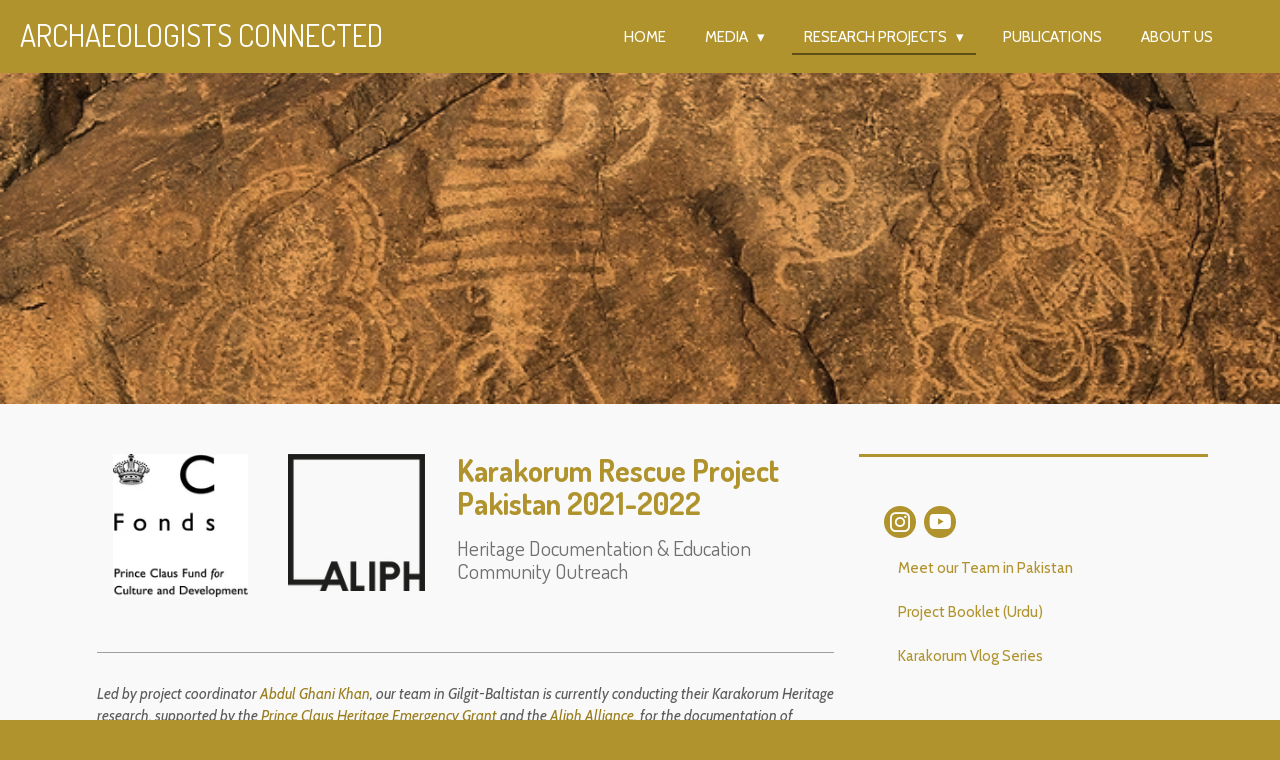

--- FILE ---
content_type: text/html; charset=UTF-8
request_url: https://www.archaeologistsconnected.org/research-projects
body_size: 21180
content:
<!DOCTYPE html>
<html lang="en-GB">
    <head>
        <meta http-equiv="Content-Type" content="text/html; charset=utf-8">
        <meta name="viewport" content="width=device-width, initial-scale=1.0, maximum-scale=5.0">
        <meta http-equiv="X-UA-Compatible" content="IE=edge">
        <link rel="canonical" href="https://www.archaeologistsconnected.org/research-projects">
        <meta property="og:title" content="Research Projects | archaeologistsconnected">
        <meta property="og:url" content="https://www.archaeologistsconnected.org/research-projects">
        <base href="https://www.archaeologistsconnected.org/">
        <meta name="description" property="og:description" content="">
                <script nonce="67f506a5e861f4f20a2204a1761ea561">
            
            window.JOUWWEB = window.JOUWWEB || {};
            window.JOUWWEB.application = window.JOUWWEB.application || {};
            window.JOUWWEB.application = {"backends":[{"domain":"jouwweb.nl","freeDomain":"jouwweb.site"},{"domain":"webador.com","freeDomain":"webadorsite.com"},{"domain":"webador.de","freeDomain":"webadorsite.com"},{"domain":"webador.fr","freeDomain":"webadorsite.com"},{"domain":"webador.es","freeDomain":"webadorsite.com"},{"domain":"webador.it","freeDomain":"webadorsite.com"},{"domain":"jouwweb.be","freeDomain":"jouwweb.site"},{"domain":"webador.ie","freeDomain":"webadorsite.com"},{"domain":"webador.co.uk","freeDomain":"webadorsite.com"},{"domain":"webador.at","freeDomain":"webadorsite.com"},{"domain":"webador.be","freeDomain":"webadorsite.com"},{"domain":"webador.ch","freeDomain":"webadorsite.com"},{"domain":"webador.ch","freeDomain":"webadorsite.com"},{"domain":"webador.mx","freeDomain":"webadorsite.com"},{"domain":"webador.com","freeDomain":"webadorsite.com"},{"domain":"webador.dk","freeDomain":"webadorsite.com"},{"domain":"webador.se","freeDomain":"webadorsite.com"},{"domain":"webador.no","freeDomain":"webadorsite.com"},{"domain":"webador.fi","freeDomain":"webadorsite.com"},{"domain":"webador.ca","freeDomain":"webadorsite.com"},{"domain":"webador.ca","freeDomain":"webadorsite.com"},{"domain":"webador.pl","freeDomain":"webadorsite.com"},{"domain":"webador.com.au","freeDomain":"webadorsite.com"},{"domain":"webador.nz","freeDomain":"webadorsite.com"}],"editorLocale":"nl-NL","editorTimezone":"Europe\/Amsterdam","editorLanguage":"nl","analytics4TrackingId":"G-E6PZPGE4QM","analyticsDimensions":[],"backendDomain":"www.jouwweb.nl","backendShortDomain":"jouwweb.nl","backendKey":"jouwweb-nl","freeWebsiteDomain":"jouwweb.site","noSsl":false,"build":{"reference":"6c5473b"},"linkHostnames":["www.jouwweb.nl","www.webador.com","www.webador.de","www.webador.fr","www.webador.es","www.webador.it","www.jouwweb.be","www.webador.ie","www.webador.co.uk","www.webador.at","www.webador.be","www.webador.ch","fr.webador.ch","www.webador.mx","es.webador.com","www.webador.dk","www.webador.se","www.webador.no","www.webador.fi","www.webador.ca","fr.webador.ca","www.webador.pl","www.webador.com.au","www.webador.nz"],"assetsUrl":"https:\/\/assets.jwwb.nl","loginUrl":"https:\/\/www.jouwweb.nl\/inloggen","publishUrl":"https:\/\/www.jouwweb.nl\/v2\/website\/1145908\/publish-proxy","adminUserOrIp":false,"pricing":{"plans":{"lite":{"amount":"700","currency":"EUR"},"pro":{"amount":"1200","currency":"EUR"},"business":{"amount":"2400","currency":"EUR"}},"yearlyDiscount":{"price":{"amount":"0","currency":"EUR"},"ratio":0,"percent":"0%","discountPrice":{"amount":"0","currency":"EUR"},"termPricePerMonth":{"amount":"0","currency":"EUR"},"termPricePerYear":{"amount":"0","currency":"EUR"}}},"hcUrl":{"add-product-variants":"https:\/\/help.jouwweb.nl\/hc\/nl\/articles\/28594307773201","basic-vs-advanced-shipping":"https:\/\/help.jouwweb.nl\/hc\/nl\/articles\/28594268794257","html-in-head":"https:\/\/help.jouwweb.nl\/hc\/nl\/articles\/28594336422545","link-domain-name":"https:\/\/help.jouwweb.nl\/hc\/nl\/articles\/28594325307409","optimize-for-mobile":"https:\/\/help.jouwweb.nl\/hc\/nl\/articles\/28594312927121","seo":"https:\/\/help.jouwweb.nl\/hc\/nl\/sections\/28507243966737","transfer-domain-name":"https:\/\/help.jouwweb.nl\/hc\/nl\/articles\/28594325232657","website-not-secure":"https:\/\/help.jouwweb.nl\/hc\/nl\/articles\/28594252935825"}};
            window.JOUWWEB.brand = {"type":"jouwweb","name":"JouwWeb","domain":"JouwWeb.nl","supportEmail":"support@jouwweb.nl"};
                    
                window.JOUWWEB = window.JOUWWEB || {};
                window.JOUWWEB.websiteRendering = {"locale":"en-GB","timezone":"Europe\/Amsterdam","routes":{"api\/upload\/product-field":"\/_api\/upload\/product-field","checkout\/cart":"\/cart","payment":"\/complete-order\/:publicOrderId","payment\/forward":"\/complete-order\/:publicOrderId\/forward","public-order":"\/order\/:publicOrderId","checkout\/authorize":"\/cart\/authorize\/:gateway","wishlist":"\/wishlist"}};
                                                    window.JOUWWEB.website = {"id":1145908,"locale":"en-GB","enabled":true,"title":"archaeologistsconnected","hasTitle":true,"roleOfLoggedInUser":null,"ownerLocale":"nl-NL","plan":"pro","freeWebsiteDomain":"jouwweb.site","backendKey":"jouwweb-nl","currency":"EUR","defaultLocale":"en-GB","url":"https:\/\/www.archaeologistsconnected.org\/","homepageSegmentId":4498434,"category":"website","isOffline":false,"isPublished":true,"locales":["en-GB"],"allowed":{"ads":false,"credits":true,"externalLinks":true,"slideshow":true,"customDefaultSlideshow":true,"hostedAlbums":true,"moderators":true,"mailboxQuota":1,"statisticsVisitors":true,"statisticsDetailed":true,"statisticsMonths":1,"favicon":true,"password":true,"freeDomains":1,"freeMailAccounts":1,"canUseLanguages":false,"fileUpload":true,"legacyFontSize":false,"webshop":true,"products":10,"imageText":false,"search":true,"audioUpload":true,"videoUpload":0,"allowDangerousForms":false,"allowHtmlCode":true,"mobileBar":true,"sidebar":true,"poll":false,"allowCustomForms":true,"allowBusinessListing":true,"allowCustomAnalytics":true,"allowAccountingLink":true,"digitalProducts":false,"sitemapElement":false},"mobileBar":{"enabled":false,"theme":"accent","email":{"active":true},"location":{"active":true},"phone":{"active":true},"whatsapp":{"active":false},"social":{"active":false,"network":"facebook"}},"webshop":{"enabled":false,"currency":"EUR","taxEnabled":false,"taxInclusive":true,"vatDisclaimerVisible":false,"orderNotice":"<p>Indien je speciale wensen hebt kun je deze doorgeven via het Opmerkingen-veld in de laatste stap.<\/p>","orderConfirmation":null,"freeShipping":false,"freeShippingAmount":"0.00","shippingDisclaimerVisible":false,"pickupAllowed":false,"couponAllowed":false,"detailsPageAvailable":true,"socialMediaVisible":true,"termsPage":null,"termsPageUrl":null,"extraTerms":null,"pricingVisible":true,"orderButtonVisible":true,"shippingAdvanced":false,"shippingAdvancedBackEnd":false,"soldOutVisible":true,"backInStockNotificationEnabled":false,"canAddProducts":true,"nextOrderNumber":1,"allowedServicePoints":[],"sendcloudConfigured":false,"sendcloudFallbackPublicKey":"a3d50033a59b4a598f1d7ce7e72aafdf","taxExemptionAllowed":true,"invoiceComment":null,"emptyCartVisible":false,"minimumOrderPrice":null,"productNumbersEnabled":false,"wishlistEnabled":false,"hideTaxOnCart":false},"isTreatedAsWebshop":false};                            window.JOUWWEB.cart = {"products":[],"coupon":null,"shippingCountryCode":null,"shippingChoice":null,"breakdown":[]};                            window.JOUWWEB.scripts = ["website-rendering\/slideshow"];                        window.parent.JOUWWEB.colorPalette = window.JOUWWEB.colorPalette;
        </script>
                <title>Research Projects | archaeologistsconnected</title>
                                                                            <meta property="og:image" content="https&#x3A;&#x2F;&#x2F;primary.jwwb.nl&#x2F;public&#x2F;x&#x2F;p&#x2F;k&#x2F;temp-ljptojxrfhncpgjsvuwc&#x2F;tovw00&#x2F;PCF_logo_txt_English_black.jpg">
                    <meta property="og:image" content="https&#x3A;&#x2F;&#x2F;primary.jwwb.nl&#x2F;public&#x2F;x&#x2F;p&#x2F;k&#x2F;temp-ljptojxrfhncpgjsvuwc&#x2F;ejedv2&#x2F;LOGOALIPHSoloBlack-1.png&#x3F;enable-io&#x3D;true&amp;enable&#x3D;upscale&amp;fit&#x3D;bounds&amp;width&#x3D;1200">
                    <meta property="og:image" content="https&#x3A;&#x2F;&#x2F;primary.jwwb.nl&#x2F;public&#x2F;x&#x2F;p&#x2F;k&#x2F;temp-ljptojxrfhncpgjsvuwc&#x2F;o73ceu&#x2F;AlamBridgesite2.jpg&#x3F;enable-io&#x3D;true&amp;enable&#x3D;upscale&amp;fit&#x3D;bounds&amp;width&#x3D;1200">
                    <meta property="og:image" content="https&#x3A;&#x2F;&#x2F;primary.jwwb.nl&#x2F;public&#x2F;x&#x2F;p&#x2F;k&#x2F;temp-ljptojxrfhncpgjsvuwc&#x2F;uzoi8d&#x2F;alambridge1jpg.jpg">
                    <meta property="og:image" content="https&#x3A;&#x2F;&#x2F;primary.jwwb.nl&#x2F;public&#x2F;x&#x2F;p&#x2F;k&#x2F;temp-ljptojxrfhncpgjsvuwc&#x2F;ml893b&#x2F;90a9d5d4-cf2b-4a3d-98d4-95cbdcfba850jpg.jpg">
                    <meta property="og:image" content="https&#x3A;&#x2F;&#x2F;primary.jwwb.nl&#x2F;public&#x2F;x&#x2F;p&#x2F;k&#x2F;temp-ljptojxrfhncpgjsvuwc&#x2F;h9ty23&#x2F;4f4fa12c-0aba-4f72-9a5f-c1dd16a50a29jpg.jpg">
                    <meta property="og:image" content="https&#x3A;&#x2F;&#x2F;primary.jwwb.nl&#x2F;public&#x2F;x&#x2F;p&#x2F;k&#x2F;temp-ljptojxrfhncpgjsvuwc&#x2F;6f2m5m&#x2F;alambridge2jpg.jpg">
                    <meta property="og:image" content="https&#x3A;&#x2F;&#x2F;primary.jwwb.nl&#x2F;public&#x2F;x&#x2F;p&#x2F;k&#x2F;temp-ljptojxrfhncpgjsvuwc&#x2F;jhtcff&#x2F;thumbnail_aac68254-4857-49b3-bba8-a31d37de1085.jpg">
                    <meta property="og:image" content="https&#x3A;&#x2F;&#x2F;primary.jwwb.nl&#x2F;public&#x2F;x&#x2F;p&#x2F;k&#x2F;temp-ljptojxrfhncpgjsvuwc&#x2F;d1bq1e&#x2F;thumbnail_IMG_7592.jpg&#x3F;enable-io&#x3D;true&amp;enable&#x3D;upscale&amp;fit&#x3D;bounds&amp;width&#x3D;1200">
                    <meta property="og:image" content="https&#x3A;&#x2F;&#x2F;primary.jwwb.nl&#x2F;public&#x2F;x&#x2F;p&#x2F;k&#x2F;temp-ljptojxrfhncpgjsvuwc&#x2F;c09ck9&#x2F;thumbnail_54FC9A00-FEF4-421F-86A5-E52E21FFD129.jpg&#x3F;enable-io&#x3D;true&amp;enable&#x3D;upscale&amp;fit&#x3D;bounds&amp;width&#x3D;1200">
                    <meta property="og:image" content="https&#x3A;&#x2F;&#x2F;primary.jwwb.nl&#x2F;public&#x2F;x&#x2F;p&#x2F;k&#x2F;temp-ljptojxrfhncpgjsvuwc&#x2F;fmuoe7&#x2F;thumbnail_IMG_7567.jpg&#x3F;enable-io&#x3D;true&amp;enable&#x3D;upscale&amp;fit&#x3D;bounds&amp;width&#x3D;1200">
                    <meta property="og:image" content="https&#x3A;&#x2F;&#x2F;primary.jwwb.nl&#x2F;public&#x2F;x&#x2F;p&#x2F;k&#x2F;temp-ljptojxrfhncpgjsvuwc&#x2F;op21kh&#x2F;thumbnail_IMG_7565.jpg&#x3F;enable-io&#x3D;true&amp;enable&#x3D;upscale&amp;fit&#x3D;bounds&amp;width&#x3D;1200">
                    <meta property="og:image" content="https&#x3A;&#x2F;&#x2F;primary.jwwb.nl&#x2F;public&#x2F;x&#x2F;p&#x2F;k&#x2F;temp-ljptojxrfhncpgjsvuwc&#x2F;691w2l&#x2F;thumbnail_A8989526-F33F-4DEF-947D-C536A9A044E7.jpg&#x3F;enable-io&#x3D;true&amp;enable&#x3D;upscale&amp;fit&#x3D;bounds&amp;width&#x3D;1200">
                    <meta property="og:image" content="https&#x3A;&#x2F;&#x2F;primary.jwwb.nl&#x2F;public&#x2F;x&#x2F;p&#x2F;k&#x2F;temp-ljptojxrfhncpgjsvuwc&#x2F;khbjl2&#x2F;IMG_0176.jpg&#x3F;enable-io&#x3D;true&amp;enable&#x3D;upscale&amp;fit&#x3D;bounds&amp;width&#x3D;1200">
                    <meta property="og:image" content="https&#x3A;&#x2F;&#x2F;primary.jwwb.nl&#x2F;public&#x2F;x&#x2F;p&#x2F;k&#x2F;temp-ljptojxrfhncpgjsvuwc&#x2F;ax9mh4&#x2F;IMG_0134.jpg&#x3F;enable-io&#x3D;true&amp;enable&#x3D;upscale&amp;fit&#x3D;bounds&amp;width&#x3D;1200">
                    <meta property="og:image" content="https&#x3A;&#x2F;&#x2F;primary.jwwb.nl&#x2F;public&#x2F;x&#x2F;p&#x2F;k&#x2F;temp-ljptojxrfhncpgjsvuwc&#x2F;dwzs4w&#x2F;IMG_5066.jpg&#x3F;enable-io&#x3D;true&amp;enable&#x3D;upscale&amp;fit&#x3D;bounds&amp;width&#x3D;1200">
                    <meta property="og:image" content="https&#x3A;&#x2F;&#x2F;primary.jwwb.nl&#x2F;public&#x2F;x&#x2F;p&#x2F;k&#x2F;temp-ljptojxrfhncpgjsvuwc&#x2F;o73ceu&#x2F;AlamBridgesite2.jpg&#x3F;enable-io&#x3D;true&amp;enable&#x3D;upscale&amp;fit&#x3D;bounds&amp;width&#x3D;1200">
                    <meta property="og:image" content="https&#x3A;&#x2F;&#x2F;primary.jwwb.nl&#x2F;public&#x2F;x&#x2F;p&#x2F;k&#x2F;temp-ljptojxrfhncpgjsvuwc&#x2F;wpew1e&#x2F;Website1.jpg&#x3F;enable-io&#x3D;true&amp;enable&#x3D;upscale&amp;fit&#x3D;bounds&amp;width&#x3D;1200">
                    <meta property="og:image" content="https&#x3A;&#x2F;&#x2F;primary.jwwb.nl&#x2F;public&#x2F;x&#x2F;p&#x2F;k&#x2F;temp-ljptojxrfhncpgjsvuwc&#x2F;ytdvcn&#x2F;Website2.jpg&#x3F;enable-io&#x3D;true&amp;enable&#x3D;upscale&amp;fit&#x3D;bounds&amp;width&#x3D;1200">
                    <meta property="og:image" content="https&#x3A;&#x2F;&#x2F;primary.jwwb.nl&#x2F;public&#x2F;x&#x2F;p&#x2F;k&#x2F;temp-ljptojxrfhncpgjsvuwc&#x2F;uji0el&#x2F;IMG_1542.jpg&#x3F;enable-io&#x3D;true&amp;enable&#x3D;upscale&amp;fit&#x3D;bounds&amp;width&#x3D;1200">
                    <meta property="og:image" content="https&#x3A;&#x2F;&#x2F;primary.jwwb.nl&#x2F;public&#x2F;x&#x2F;p&#x2F;k&#x2F;temp-ljptojxrfhncpgjsvuwc&#x2F;if6dpw&#x2F;IMG_0071.jpg&#x3F;enable-io&#x3D;true&amp;enable&#x3D;upscale&amp;fit&#x3D;bounds&amp;width&#x3D;1200">
                    <meta property="og:image" content="https&#x3A;&#x2F;&#x2F;primary.jwwb.nl&#x2F;public&#x2F;x&#x2F;p&#x2F;k&#x2F;temp-ljptojxrfhncpgjsvuwc&#x2F;vwveff&#x2F;DSC_1617.jpg&#x3F;enable-io&#x3D;true&amp;enable&#x3D;upscale&amp;fit&#x3D;bounds&amp;width&#x3D;1200">
                    <meta property="og:image" content="https&#x3A;&#x2F;&#x2F;primary.jwwb.nl&#x2F;public&#x2F;x&#x2F;p&#x2F;k&#x2F;temp-ljptojxrfhncpgjsvuwc&#x2F;ucqfz6&#x2F;Survey1-1.jpg">
                    <meta property="og:image" content="https&#x3A;&#x2F;&#x2F;primary.jwwb.nl&#x2F;public&#x2F;x&#x2F;p&#x2F;k&#x2F;temp-ljptojxrfhncpgjsvuwc&#x2F;7p9hmu&#x2F;Survey2.jpg">
                    <meta property="og:image" content="https&#x3A;&#x2F;&#x2F;primary.jwwb.nl&#x2F;public&#x2F;x&#x2F;p&#x2F;k&#x2F;temp-ljptojxrfhncpgjsvuwc&#x2F;8d1n8i&#x2F;IMG_0021-1.jpg&#x3F;enable-io&#x3D;true&amp;enable&#x3D;upscale&amp;fit&#x3D;bounds&amp;width&#x3D;1200">
                    <meta property="og:image" content="https&#x3A;&#x2F;&#x2F;primary.jwwb.nl&#x2F;public&#x2F;x&#x2F;p&#x2F;k&#x2F;temp-ljptojxrfhncpgjsvuwc&#x2F;yuiy81&#x2F;Khanrockcarvings2-2.jpg&#x3F;enable-io&#x3D;true&amp;enable&#x3D;upscale&amp;fit&#x3D;bounds&amp;width&#x3D;1200">
                    <meta property="og:image" content="https&#x3A;&#x2F;&#x2F;primary.jwwb.nl&#x2F;public&#x2F;x&#x2F;p&#x2F;k&#x2F;temp-ljptojxrfhncpgjsvuwc&#x2F;iej278&#x2F;rocks.jpg">
                    <meta property="og:image" content="https&#x3A;&#x2F;&#x2F;primary.jwwb.nl&#x2F;public&#x2F;x&#x2F;p&#x2F;k&#x2F;temp-ljptojxrfhncpgjsvuwc&#x2F;ia6jhc&#x2F;PR1.jpg">
                    <meta property="og:image" content="https&#x3A;&#x2F;&#x2F;primary.jwwb.nl&#x2F;public&#x2F;x&#x2F;p&#x2F;k&#x2F;temp-ljptojxrfhncpgjsvuwc&#x2F;97qggr&#x2F;PCF_logo_txt_English_black-4.jpg">
                    <meta property="og:image" content="https&#x3A;&#x2F;&#x2F;primary.jwwb.nl&#x2F;public&#x2F;x&#x2F;p&#x2F;k&#x2F;temp-ljptojxrfhncpgjsvuwc&#x2F;upmvf5&#x2F;LOGOALIPHTextEnglishBlack.png">
                                    <meta name="twitter:card" content="summary_large_image">
                        <meta property="twitter:image" content="https&#x3A;&#x2F;&#x2F;primary.jwwb.nl&#x2F;public&#x2F;x&#x2F;p&#x2F;k&#x2F;temp-ljptojxrfhncpgjsvuwc&#x2F;tovw00&#x2F;PCF_logo_txt_English_black.jpg">
                                                    <script src="https://plausible.io/js/script.manual.js" nonce="67f506a5e861f4f20a2204a1761ea561" data-turbo-track="reload" defer data-domain="shard8.jouwweb.nl"></script>
<link rel="stylesheet" type="text/css" href="https://gfonts.jwwb.nl/css?display=fallback&amp;family=Cabin%3A400%2C700%2C400italic%2C700italic%7CDosis%3A400%2C700%2C400italic%2C700italic" nonce="67f506a5e861f4f20a2204a1761ea561" data-turbo-track="dynamic">
<script src="https://assets.jwwb.nl/assets/build/website-rendering/en-GB.js?bust=fe80546e0ac60ffdf7e0" nonce="67f506a5e861f4f20a2204a1761ea561" data-turbo-track="reload" defer></script>
<script src="https://assets.jwwb.nl/assets/website-rendering/runtime.d9e65c74d3b5e295ad0f.js?bust=5de238b33c4b1a20f3c0" nonce="67f506a5e861f4f20a2204a1761ea561" data-turbo-track="reload" defer></script>
<script src="https://assets.jwwb.nl/assets/website-rendering/103.3d75ec3708e54af67f50.js?bust=cb0aa3c978e146edbd0d" nonce="67f506a5e861f4f20a2204a1761ea561" data-turbo-track="reload" defer></script>
<script src="https://assets.jwwb.nl/assets/website-rendering/main.299354a6432e6a58fbd0.js?bust=70a10885f3d1aa40d1d8" nonce="67f506a5e861f4f20a2204a1761ea561" data-turbo-track="reload" defer></script>
<link rel="preload" href="https://assets.jwwb.nl/assets/website-rendering/styles.f78188d346eb1faf64a5.css?bust=7a6e6f2cb6becdc09bb5" as="style">
<link rel="preload" href="https://assets.jwwb.nl/assets/website-rendering/fonts/icons-website-rendering/font/website-rendering.woff2?bust=bd2797014f9452dadc8e" as="font" crossorigin>
<link rel="preconnect" href="https://gfonts.jwwb.nl">
<link rel="stylesheet" type="text/css" href="https://assets.jwwb.nl/assets/website-rendering/styles.f78188d346eb1faf64a5.css?bust=7a6e6f2cb6becdc09bb5" nonce="67f506a5e861f4f20a2204a1761ea561" data-turbo-track="dynamic">
<link rel="preconnect" href="https://assets.jwwb.nl">
<link rel="stylesheet" type="text/css" href="https://primary.jwwb.nl/public/x/p/k/temp-ljptojxrfhncpgjsvuwc/style.css?bust=1752584131" nonce="67f506a5e861f4f20a2204a1761ea561" data-turbo-track="dynamic">    </head>
    <body
        id="top"
        class="jw-is-slideshow jw-header-is-text jw-is-segment-page jw-is-frontend jw-is-sidebar jw-is-no-messagebar jw-is-no-touch-device jw-is-no-mobile"
                                    data-jouwweb-page="13968168"
                                                data-jouwweb-segment-id="13968168"
                                                data-jouwweb-segment-type="page"
                                                data-template-threshold="960"
                                                data-template-name="business-banner&#x7C;gadget"
                            itemscope
        itemtype="https://schema.org/WebPage"
    >
                                    <meta itemprop="url" content="https://www.archaeologistsconnected.org/research-projects">
        <div class="jw-background"></div>
        <div class="jw-body">
            <div class="jw-mobile-menu jw-mobile-is-text js-mobile-menu">
            <span class="jw-mobile-menu__button jw-mobile-menu__button--dummy"></span>        <div class="jw-mobile-header jw-mobile-header--text">
        <a            class="jw-mobile-header-content"
                            href="/"
                        >
                                        <div class="jw-mobile-text">
                    <span style="font-size: 100%; color: #ffffff;"> Archaeologists</span><span style="font-size: 100%;"> Connected</span>                </div>
                    </a>
    </div>

    
            <button
            type="button"
            class="jw-mobile-menu__button jw-mobile-toggle"
            aria-label="Toggle menu"
        >
            <span class="jw-icon-burger"></span>
        </button>
    </div>
            <script nonce="67f506a5e861f4f20a2204a1761ea561">
    JOUWWEB.templateConfig = {
        header: {
            mobileSelector: '.jw-mobile-menu',
            updatePusher: function (headerHeight, state) {
                $('.jw-menu-clone').css('top', headerHeight);
            },
        },
    };
</script>
<header class="header-wrap js-topbar-content-container">
    <div class="header">
        <div class="jw-header-logo">
        <div
    class="jw-header jw-header-title-container jw-header-text jw-header-text-toggle"
    data-stylable="true"
>
    <a        id="jw-header-title"
        class="jw-header-title"
                    href="/"
            >
        <span style="font-size: 100%; color: #ffffff;"> Archaeologists</span><span style="font-size: 100%;"> Connected</span>    </a>
</div>
</div>
    </div>
    <nav class="menu jw-menu-copy">
        <ul
    id="jw-menu"
    class="jw-menu jw-menu-horizontal"
            >
            <li
    class="jw-menu-item"
>
        <a        class="jw-menu-link"
        href="/"                                            data-page-link-id="4498434"
                            >
                <span class="">
            Home        </span>
            </a>
                </li>
            <li
    class="jw-menu-item jw-menu-has-submenu"
>
        <a        class="jw-menu-link"
        href="/media"                                            data-page-link-id="7193667"
                            >
                <span class="">
            Media        </span>
                    <span class="jw-arrow jw-arrow-toplevel"></span>
            </a>
                    <ul
            class="jw-submenu"
                    >
                            <li
    class="jw-menu-item"
>
        <a        class="jw-menu-link"
        href="/media/videos"                                            data-page-link-id="13968125"
                            >
                <span class="">
            Videos        </span>
            </a>
                </li>
                            <li
    class="jw-menu-item"
>
        <a        class="jw-menu-link"
        href="/media/blogs"                                            data-page-link-id="4507571"
                            >
                <span class="">
            Blogs        </span>
            </a>
                </li>
                            <li
    class="jw-menu-item"
>
        <a        class="jw-menu-link"
        href="/media/news"                                            data-page-link-id="4507570"
                            >
                <span class="">
            News        </span>
            </a>
                </li>
                    </ul>
        </li>
            <li
    class="jw-menu-item jw-menu-has-submenu jw-menu-is-active"
>
        <a        class="jw-menu-link js-active-menu-item"
        href="/research-projects"                                            data-page-link-id="13968168"
                            >
                <span class="">
            Research Projects        </span>
                    <span class="jw-arrow jw-arrow-toplevel"></span>
            </a>
                    <ul
            class="jw-submenu"
                    >
                            <li
    class="jw-menu-item"
>
        <a        class="jw-menu-link"
        href="/research-projects/karakorum-rescue-project"                                            data-page-link-id="6244193"
                            >
                <span class="">
            Karakorum Rescue Project        </span>
            </a>
                </li>
                    </ul>
        </li>
            <li
    class="jw-menu-item"
>
        <a        class="jw-menu-link"
        href="/publications"                                            data-page-link-id="4507603"
                            >
                <span class="">
            Publications        </span>
            </a>
                </li>
            <li
    class="jw-menu-item"
>
        <a        class="jw-menu-link"
        href="/about-us"                                            data-page-link-id="4507557"
                            >
                <span class="">
            About us        </span>
            </a>
                </li>
    
    </ul>

    <script nonce="67f506a5e861f4f20a2204a1761ea561" id="jw-mobile-menu-template" type="text/template">
        <ul id="jw-menu" class="jw-menu jw-menu-horizontal">
                            <li
    class="jw-menu-item"
>
        <a        class="jw-menu-link"
        href="/"                                            data-page-link-id="4498434"
                            >
                <span class="">
            Home        </span>
            </a>
                </li>
                            <li
    class="jw-menu-item jw-menu-has-submenu"
>
        <a        class="jw-menu-link"
        href="/media"                                            data-page-link-id="7193667"
                            >
                <span class="">
            Media        </span>
                    <span class="jw-arrow jw-arrow-toplevel"></span>
            </a>
                    <ul
            class="jw-submenu"
                    >
                            <li
    class="jw-menu-item"
>
        <a        class="jw-menu-link"
        href="/media/videos"                                            data-page-link-id="13968125"
                            >
                <span class="">
            Videos        </span>
            </a>
                </li>
                            <li
    class="jw-menu-item"
>
        <a        class="jw-menu-link"
        href="/media/blogs"                                            data-page-link-id="4507571"
                            >
                <span class="">
            Blogs        </span>
            </a>
                </li>
                            <li
    class="jw-menu-item"
>
        <a        class="jw-menu-link"
        href="/media/news"                                            data-page-link-id="4507570"
                            >
                <span class="">
            News        </span>
            </a>
                </li>
                    </ul>
        </li>
                            <li
    class="jw-menu-item jw-menu-has-submenu jw-menu-is-active"
>
        <a        class="jw-menu-link js-active-menu-item"
        href="/research-projects"                                            data-page-link-id="13968168"
                            >
                <span class="">
            Research Projects        </span>
                    <span class="jw-arrow jw-arrow-toplevel"></span>
            </a>
                    <ul
            class="jw-submenu"
                    >
                            <li
    class="jw-menu-item"
>
        <a        class="jw-menu-link"
        href="/research-projects/karakorum-rescue-project"                                            data-page-link-id="6244193"
                            >
                <span class="">
            Karakorum Rescue Project        </span>
            </a>
                </li>
                    </ul>
        </li>
                            <li
    class="jw-menu-item"
>
        <a        class="jw-menu-link"
        href="/publications"                                            data-page-link-id="4507603"
                            >
                <span class="">
            Publications        </span>
            </a>
                </li>
                            <li
    class="jw-menu-item"
>
        <a        class="jw-menu-link"
        href="/about-us"                                            data-page-link-id="4507557"
                            >
                <span class="">
            About us        </span>
            </a>
                </li>
            
                    </ul>
    </script>
    </nav>
</header>
<div
    id="jw-slideshow"
    class="jw-slideshow jw-slideshow-toggle jw-slideshow--height-ratio banner-md"
    data-pause="7000"
    data-autoplay="1"
    data-transition="horizontal"
    data-ratio="0.46"
>
                    <div class="bx-wrapper"><div class="bx-viewport">
        <ul>
                    <li class="jw-slideshow-slide">
    <div data-key="0" data-text="" data-subtext="" data-buttontext="" data-buttontarget="_self" data-backdrop="0" data-layout="no-text" style="background-position: 47% 0%; background-image: url(&#039;https://primary.jwwb.nl/public/x/p/k/temp-ljptojxrfhncpgjsvuwc/image-1.png?enable-io=true&amp;fit=bounds&amp;width=1920&amp;height=1920&#039;);" data-background-position-x="0.47" data-background-position-y="0" class="jw-slideshow-slide-content jw-slideshow-slide-content--display-cover jw-slideshow-slide-content--no-backdrop ">                                <div class="bx-caption-wrapper jw-slideshow-slide-align-center">
            <div class="bx-caption">
                <div class="jw-slideshow-title"></div>
                                            </div>
        </div>
    </div>
</li>

            </ul>
            </div></div>
        <div class="jw-slideshow__scroll-arrow">
        <i class="website-rendering-icon-down-open-big"></i>
    </div>
    <style>
                .jw-slideshow-slide-content {
            min-height: 46vh;
        }
        @media screen and (min-height: 1200px) {
            .jw-slideshow-slide-content {
                min-height: 552px;
            }
        }
            </style>
</div>

<div class="main-content">
    
<main class="block-content">
    <div data-section-name="content" class="jw-section jw-section-content jw-responsive lt800">
        <div
    id="jw-element-218462838"
    data-jw-element-id="218462838"
        class="jw-tree-node jw-element jw-strip-root jw-tree-container jw-node-is-first-child jw-node-is-last-child"
>
    <div
    id="jw-element-344074985"
    data-jw-element-id="344074985"
        class="jw-tree-node jw-element jw-strip jw-tree-container jw-strip--default jw-strip--style-color jw-strip--color-default jw-strip--padding-both jw-node-is-first-child jw-strip--primary jw-node-is-last-child"
>
    <div class="jw-strip__content-container"><div class="jw-strip__content jw-responsive lt800">
                    <div
    id="jw-element-218462839"
    data-jw-element-id="218462839"
        class="jw-tree-node jw-element jw-columns jw-tree-container jw-tree-horizontal jw-columns--mode-flex jw-node-is-first-child"
>
    <div
    id="jw-element-218462906"
    data-jw-element-id="218462906"
            style="width: 25.1%"
        class="jw-tree-node jw-element jw-column jw-tree-container jw-node-is-first-child jw-responsive lt200 lt300 lt400 lt480 lt540 lt600 lt640 lt800"
>
    <div
    id="jw-element-218462909"
    data-jw-element-id="218462909"
        class="jw-tree-node jw-element jw-image jw-node-is-first-child jw-node-is-last-child"
>
    <div
    class="jw-intent jw-element-image jw-element-content jw-element-image-is-center"
            style="width: 135px;"
    >
            
                    <a href="https://princeclausfund.org/cultural-emergency-response" target="_blank" rel="noopener">        
                <picture
            class="jw-element-image__image-wrapper jw-image-is-square jw-intrinsic"
            style="padding-top: 106.3939%;"
        >
                                            <img class="jw-element-image__image jw-intrinsic__item" style="--jw-element-image--pan-x: 0.5; --jw-element-image--pan-y: 0.5;" alt="" src="https://primary.jwwb.nl/public/x/p/k/temp-ljptojxrfhncpgjsvuwc/PCF_logo_txt_English_black.jpg" srcset="https://primary.jwwb.nl/public/x/p/k/temp-ljptojxrfhncpgjsvuwc/tovw00/PCF_logo_txt_English_black.jpg?enable-io=true&amp;width=96 96w, https://primary.jwwb.nl/public/x/p/k/temp-ljptojxrfhncpgjsvuwc/tovw00/PCF_logo_txt_English_black.jpg?enable-io=true&amp;width=147 147w, https://primary.jwwb.nl/public/x/p/k/temp-ljptojxrfhncpgjsvuwc/tovw00/PCF_logo_txt_English_black.jpg?enable-io=true&amp;width=226 226w, https://primary.jwwb.nl/public/x/p/k/temp-ljptojxrfhncpgjsvuwc/tovw00/PCF_logo_txt_English_black.jpg?enable-io=true&amp;width=347 347w, https://primary.jwwb.nl/public/x/p/k/temp-ljptojxrfhncpgjsvuwc/tovw00/PCF_logo_txt_English_black.jpg?enable-io=true&amp;width=532 532w, https://primary.jwwb.nl/public/x/p/k/temp-ljptojxrfhncpgjsvuwc/tovw00/PCF_logo_txt_English_black.jpg?enable-io=true&amp;width=816 816w, https://primary.jwwb.nl/public/x/p/k/temp-ljptojxrfhncpgjsvuwc/tovw00/PCF_logo_txt_English_black.jpg?enable-io=true&amp;width=1252 1252w, https://primary.jwwb.nl/public/x/p/k/temp-ljptojxrfhncpgjsvuwc/tovw00/PCF_logo_txt_English_black.jpg?enable-io=true&amp;width=1920 1920w" sizes="auto, min(100vw, 135px), 100vw" loading="lazy" width="391" height="416">                    </picture>

                    </a>
            </div>
</div></div><div
    id="jw-element-218462907"
    data-jw-element-id="218462907"
            style="width: 22.27%"
        class="jw-tree-node jw-element jw-column jw-tree-container jw-responsive lt200 lt300 lt400 lt480 lt540 lt600 lt640 lt800"
>
    <div
    id="jw-element-218462910"
    data-jw-element-id="218462910"
        class="jw-tree-node jw-element jw-image jw-node-is-first-child jw-node-is-last-child"
>
    <div
    class="jw-intent jw-element-image jw-element-content jw-element-image-is-left"
            style="width: 137px;"
    >
            
        
                <picture
            class="jw-element-image__image-wrapper jw-image-is-square jw-intrinsic"
            style="padding-top: 100.125%;"
        >
                                            <img class="jw-element-image__image jw-intrinsic__item" style="--jw-element-image--pan-x: 0.5; --jw-element-image--pan-y: 0.5;" alt="" src="https://primary.jwwb.nl/public/x/p/k/temp-ljptojxrfhncpgjsvuwc/LOGOALIPHSoloBlack-1.png" srcset="https://primary.jwwb.nl/public/x/p/k/temp-ljptojxrfhncpgjsvuwc/ejedv2/LOGOALIPHSoloBlack-1.png?enable-io=true&amp;width=96 96w, https://primary.jwwb.nl/public/x/p/k/temp-ljptojxrfhncpgjsvuwc/ejedv2/LOGOALIPHSoloBlack-1.png?enable-io=true&amp;width=147 147w, https://primary.jwwb.nl/public/x/p/k/temp-ljptojxrfhncpgjsvuwc/ejedv2/LOGOALIPHSoloBlack-1.png?enable-io=true&amp;width=226 226w, https://primary.jwwb.nl/public/x/p/k/temp-ljptojxrfhncpgjsvuwc/ejedv2/LOGOALIPHSoloBlack-1.png?enable-io=true&amp;width=347 347w, https://primary.jwwb.nl/public/x/p/k/temp-ljptojxrfhncpgjsvuwc/ejedv2/LOGOALIPHSoloBlack-1.png?enable-io=true&amp;width=532 532w, https://primary.jwwb.nl/public/x/p/k/temp-ljptojxrfhncpgjsvuwc/ejedv2/LOGOALIPHSoloBlack-1.png?enable-io=true&amp;width=816 816w, https://primary.jwwb.nl/public/x/p/k/temp-ljptojxrfhncpgjsvuwc/ejedv2/LOGOALIPHSoloBlack-1.png?enable-io=true&amp;width=1252 1252w, https://primary.jwwb.nl/public/x/p/k/temp-ljptojxrfhncpgjsvuwc/ejedv2/LOGOALIPHSoloBlack-1.png?enable-io=true&amp;width=1920 1920w" sizes="auto, min(100vw, 137px), 100vw" loading="lazy" width="800" height="801">                    </picture>

            </div>
</div></div><div
    id="jw-element-218462908"
    data-jw-element-id="218462908"
            style="width: 52.63%"
        class="jw-tree-node jw-element jw-column jw-tree-container jw-node-is-last-child jw-responsive lt400 lt480 lt540 lt600 lt640 lt800"
>
    <div
    id="jw-element-218462911"
    data-jw-element-id="218462911"
        class="jw-tree-node jw-element jw-image-text jw-node-is-first-child"
>
    <div class="jw-element-imagetext-text">
            <h2 class="jw-heading-100"><strong><span style="color: #b0932c;">Karakorum Rescue Project&nbsp;<br />Pakistan 2021-2022</span></strong></h2>    </div>
</div><div
    id="jw-element-218462912"
    data-jw-element-id="218462912"
        class="jw-tree-node jw-element jw-image-text jw-node-is-last-child"
>
    <div class="jw-element-imagetext-text">
            <h3 class="jw-heading-70">Heritage Documentation &amp; Education<br />Community Outreach</h3>    </div>
</div></div></div><div
    id="jw-element-218462840"
    data-jw-element-id="218462840"
        class="jw-tree-node jw-element jw-spacer"
>
    <div
    class="jw-element-spacer-container "
    style="height: 10px"
>
    </div>
</div><div
    id="jw-element-218462841"
    data-jw-element-id="218462841"
        class="jw-tree-node jw-element jw-separator"
>
    <div class="jw-element-separator-padding">
    <hr
        class="jw-element-separator jw-element-separator--thin jw-element-separator--solid"
        style="--jw-element-separator__margin&#x3A;&#x20;1.0000em&#x3B;border-color&#x3A;&#x20;&#x23;9f9f9f"
    />
</div>
</div><div
    id="jw-element-218462842"
    data-jw-element-id="218462842"
        class="jw-tree-node jw-element jw-image-text"
>
    <div class="jw-element-imagetext-text">
            <p><span style="color: #5c5c5c;"><span style="color: #9a7e1e;"><em><span style="color: #5c5c5c;">Led by project coordinator&nbsp;<span style="color: #9a7e1e;">Abdul Ghani Khan</span>, our team in Gilgit-Baltistan is currently conducting their Karakorum Heritage research, supported by the <span style="color: #9a7e1e;">Prince Claus Heritage Emergency&nbsp;Grant</span>&nbsp;and the <span style="color: #9a7e1e;">Aliph Alliance</span>,&nbsp;for the documentation of ancient rock art in the Karakorum mountain range of the Pakistani Himalayas.&nbsp;</span><br /><span style="color: #5c5c5c;">This fieldwork is entirely non-evasive and conducted in collaboration with and as educational initiative for the </span><br /><span style="color: #5c5c5c;">region's local communities. On this site, we regularly share updates, with photos, videos and reports.&nbsp;<br /></span></em></span><br /></span></p>    </div>
</div><div
    id="jw-element-218462843"
    data-jw-element-id="218462843"
        class="jw-tree-node jw-element jw-separator"
>
    <div class="jw-element-separator-padding">
    <hr
        class="jw-element-separator jw-element-separator--thin jw-element-separator--solid"
        style="--jw-element-separator__margin&#x3A;&#x20;1.0000em&#x3B;border-color&#x3A;&#x20;&#x23;9f9f9f"
    />
</div>
</div><div
    id="jw-element-218462844"
    data-jw-element-id="218462844"
        class="jw-tree-node jw-element jw-image-text"
>
    <div class="jw-element-imagetext-text">
            <h2 class="jw-heading-100"><span style="color: #9a7e1e;"><strong>NEW RESCUE CAMPAIGN</strong></span> AUTUMN 2022</h2>    </div>
</div><div
    id="jw-element-218462845"
    data-jw-element-id="218462845"
        class="jw-tree-node jw-element jw-image-text"
>
    <div class="jw-element-imagetext-text">
            <p style="text-align: left;"><span style="color: #5c5c5c;"><span style="color: #9a7e1e;"><span style="color: #5c5c5c;"><br />Our team led by Abdul Ghani Khan has started a second campaign in the Karakorum mountains to document ancient rock art. Unfortunately, this year's fieldwork has met with many obstacles. Pakistan is currently deeply affected by flooding, which makes accessibility difficult, and mudslides also threaten sites.&nbsp;<br />The human cost of this natural disaster across Pakistan has been terrible. We refer those who wish to donate to relief initiatives to the<span style="color: #9a7e1e;"><strong> <a data-jwlink-type="extern" data-jwlink-identifier="https://www.unhcr.org/news/stories/2022/9/6311c7f54/pakistans-disastrous-floods-uproot-refugees-citizens.html" data-jwlink-title="https://www.unhcr.org/news/stories/2022/9/6311c7f54/pakistans-disastrous-floods-uproot-refugees-citizens.html" target="_blank" href="https://www.unhcr.org/news/stories/2022/9/6311c7f54/pakistans-disastrous-floods-uproot-refugees-citizens.html" rel="noopener" style="color: #9a7e1e;">UNHCR aid program</a></strong></span>.<br /></span></span><br />In addition to these natural threats, the team discovered that the Alam Bridge A site, which we documented in April 2021, has been destroyed due to construction and road works. The sign erected by the team and local authorities last year that marked the site as archaeological heritage has also been removed. The boulders have been bulldozered and destroyed, and nothing is left of the ancient inscriptions, prehistoric hunting scenes, and the Buddhist stupa and symbolic carvings at this site - except for the photographs and digitization of them in our upcoming Open Access catalogue.&nbsp;&nbsp;<br /><br /></span></p>    </div>
</div><div
    id="jw-element-218462846"
    data-jw-element-id="218462846"
        class="jw-tree-node jw-element jw-columns jw-tree-container jw-tree-horizontal jw-columns--mode-flex"
>
    <div
    id="jw-element-218462914"
    data-jw-element-id="218462914"
            style="width: 50%"
        class="jw-tree-node jw-element jw-column jw-tree-container jw-node-is-first-child jw-responsive lt400 lt480 lt540 lt600 lt640 lt800"
>
    <div
    id="jw-element-218462917"
    data-jw-element-id="218462917"
        class="jw-tree-node jw-element jw-image jw-node-is-first-child jw-node-is-last-child"
>
    <div
    class="jw-intent jw-element-image jw-element-content jw-element-image-is-left jw-element-image--full-width-to-420"
            style="width: 347px;"
    >
            
        
                <picture
            class="jw-element-image__image-wrapper jw-image-is-square jw-intrinsic"
            style="padding-top: 69.587%;"
        >
                                            <img class="jw-element-image__image jw-intrinsic__item" style="--jw-element-image--pan-x: 0.5; --jw-element-image--pan-y: 0.5;" alt="" src="https://primary.jwwb.nl/public/x/p/k/temp-ljptojxrfhncpgjsvuwc/AlamBridgesite2.jpg" srcset="https://primary.jwwb.nl/public/x/p/k/temp-ljptojxrfhncpgjsvuwc/o73ceu/AlamBridgesite2.jpg?enable-io=true&amp;width=96 96w, https://primary.jwwb.nl/public/x/p/k/temp-ljptojxrfhncpgjsvuwc/o73ceu/AlamBridgesite2.jpg?enable-io=true&amp;width=147 147w, https://primary.jwwb.nl/public/x/p/k/temp-ljptojxrfhncpgjsvuwc/o73ceu/AlamBridgesite2.jpg?enable-io=true&amp;width=226 226w, https://primary.jwwb.nl/public/x/p/k/temp-ljptojxrfhncpgjsvuwc/o73ceu/AlamBridgesite2.jpg?enable-io=true&amp;width=347 347w, https://primary.jwwb.nl/public/x/p/k/temp-ljptojxrfhncpgjsvuwc/o73ceu/AlamBridgesite2.jpg?enable-io=true&amp;width=532 532w, https://primary.jwwb.nl/public/x/p/k/temp-ljptojxrfhncpgjsvuwc/o73ceu/AlamBridgesite2.jpg?enable-io=true&amp;width=816 816w, https://primary.jwwb.nl/public/x/p/k/temp-ljptojxrfhncpgjsvuwc/o73ceu/AlamBridgesite2.jpg?enable-io=true&amp;width=1252 1252w, https://primary.jwwb.nl/public/x/p/k/temp-ljptojxrfhncpgjsvuwc/o73ceu/AlamBridgesite2.jpg?enable-io=true&amp;width=1920 1920w" sizes="auto, min(100vw, 347px), 100vw" loading="lazy" width="799" height="556">                    </picture>

            </div>
</div></div><div
    id="jw-element-218462915"
    data-jw-element-id="218462915"
            style="width: 50%"
        class="jw-tree-node jw-element jw-column jw-tree-container jw-node-is-last-child jw-responsive lt400 lt480 lt540 lt600 lt640 lt800"
>
    <div
    id="jw-element-218462918"
    data-jw-element-id="218462918"
        class="jw-tree-node jw-element jw-image jw-node-is-first-child jw-node-is-last-child"
>
    <div
    class="jw-intent jw-element-image jw-element-content jw-element-image-is-left jw-element-image--full-width-to-420"
            style="width: 332px;"
    >
            
        
                <picture
            class="jw-element-image__image-wrapper jw-image-is-square jw-intrinsic"
            style="padding-top: 75%;"
        >
                                            <img class="jw-element-image__image jw-intrinsic__item" style="--jw-element-image--pan-x: 0.5; --jw-element-image--pan-y: 0.5;" alt="" src="https://primary.jwwb.nl/public/x/p/k/temp-ljptojxrfhncpgjsvuwc/alambridge1jpg.jpg" srcset="https://primary.jwwb.nl/public/x/p/k/temp-ljptojxrfhncpgjsvuwc/uzoi8d/alambridge1jpg.jpg?enable-io=true&amp;width=96 96w, https://primary.jwwb.nl/public/x/p/k/temp-ljptojxrfhncpgjsvuwc/uzoi8d/alambridge1jpg.jpg?enable-io=true&amp;width=147 147w, https://primary.jwwb.nl/public/x/p/k/temp-ljptojxrfhncpgjsvuwc/uzoi8d/alambridge1jpg.jpg?enable-io=true&amp;width=226 226w, https://primary.jwwb.nl/public/x/p/k/temp-ljptojxrfhncpgjsvuwc/uzoi8d/alambridge1jpg.jpg?enable-io=true&amp;width=347 347w, https://primary.jwwb.nl/public/x/p/k/temp-ljptojxrfhncpgjsvuwc/uzoi8d/alambridge1jpg.jpg?enable-io=true&amp;width=532 532w, https://primary.jwwb.nl/public/x/p/k/temp-ljptojxrfhncpgjsvuwc/uzoi8d/alambridge1jpg.jpg?enable-io=true&amp;width=816 816w, https://primary.jwwb.nl/public/x/p/k/temp-ljptojxrfhncpgjsvuwc/uzoi8d/alambridge1jpg.jpg?enable-io=true&amp;width=1252 1252w, https://primary.jwwb.nl/public/x/p/k/temp-ljptojxrfhncpgjsvuwc/uzoi8d/alambridge1jpg.jpg?enable-io=true&amp;width=1920 1920w" sizes="auto, min(100vw, 332px), 100vw" loading="lazy" width="800" height="600">                    </picture>

            </div>
</div></div></div><div
    id="jw-element-218462847"
    data-jw-element-id="218462847"
        class="jw-tree-node jw-element jw-columns jw-tree-container jw-tree-horizontal jw-columns--mode-flex"
>
    <div
    id="jw-element-218462919"
    data-jw-element-id="218462919"
            style="width: 49.935%"
        class="jw-tree-node jw-element jw-column jw-tree-container jw-node-is-first-child jw-responsive lt400 lt480 lt540 lt600 lt640 lt800"
>
    <div
    id="jw-element-218462921"
    data-jw-element-id="218462921"
        class="jw-tree-node jw-element jw-image-text jw-node-is-first-child jw-node-is-last-child"
>
    <div class="jw-element-imagetext-text">
            <p style="text-align: center;"><em>Our team and local authorities with the heritage sign post that they erected at the Alam Bridge site in <strong>2021</strong>, which is now missing.&nbsp;&nbsp;</em></p>    </div>
</div></div><div
    id="jw-element-218462920"
    data-jw-element-id="218462920"
            style="width: 50.065%"
        class="jw-tree-node jw-element jw-column jw-tree-container jw-node-is-last-child jw-responsive lt400 lt480 lt540 lt600 lt640 lt800"
>
    <div
    id="jw-element-218462922"
    data-jw-element-id="218462922"
        class="jw-tree-node jw-element jw-image-text jw-node-is-first-child jw-node-is-last-child"
>
    <div class="jw-element-imagetext-text">
            <p style="text-align: center;">The current state of the Alam Bridge A site, September <strong>2022</strong>. The boulders are destroyed because of road and construction works&nbsp;</p>    </div>
</div></div></div><div
    id="jw-element-218462848"
    data-jw-element-id="218462848"
        class="jw-tree-node jw-element jw-image-text"
>
    <div class="jw-element-imagetext-text">
            <p style="text-align: left;"><span style="color: #5c5c5c;"><span style="color: #9a7e1e;"><span style="color: #5c5c5c;"><br /></span></span>The images below show addition damage to the boulders: some have been entirely destroyed, others badly damaged due to the dumping of road work debris. The surface of many boulders has been scraped off due to them being rolled down slopes to make way for construction works. In addition, the team has found evidence of illegal looting excavation pits across the site as well. <br /><br />Our main mission now is to survey the area and locate sites where undocumented rock art can still be recorded. Although photographs and digitization in a catalogue do not replace the actual, tangible heritage, at least they assure that the knowledge is not lost for good.<br /><br /><span style="color: #9a7e1e;">Via this site and our social media (@archaeologists.connected</span> on instagram) we will keep you posted on the developments of this year's rescue campaign.&nbsp;<br /><br /></span></p>    </div>
</div><div
    id="jw-element-218462849"
    data-jw-element-id="218462849"
        class="jw-tree-node jw-element jw-columns jw-tree-container jw-tree-horizontal jw-columns--mode-flex"
>
    <div
    id="jw-element-218462923"
    data-jw-element-id="218462923"
            style="width: 50%"
        class="jw-tree-node jw-element jw-column jw-tree-container jw-node-is-first-child jw-responsive lt400 lt480 lt540 lt600 lt640 lt800"
>
    <div
    id="jw-element-218462925"
    data-jw-element-id="218462925"
        class="jw-tree-node jw-element jw-image jw-node-is-first-child jw-node-is-last-child"
>
    <div
    class="jw-intent jw-element-image jw-element-content jw-element-image-is-left jw-element-image--full-width-to-420"
            style="width: 612px;"
    >
            
        
                <picture
            class="jw-element-image__image-wrapper jw-image-is-square jw-intrinsic"
            style="padding-top: 133.3333%;"
        >
                                            <img class="jw-element-image__image jw-intrinsic__item" style="--jw-element-image--pan-x: 0.5; --jw-element-image--pan-y: 0.5;" alt="" src="https://primary.jwwb.nl/public/x/p/k/temp-ljptojxrfhncpgjsvuwc/90a9d5d4-cf2b-4a3d-98d4-95cbdcfba850jpg.jpg" srcset="https://primary.jwwb.nl/public/x/p/k/temp-ljptojxrfhncpgjsvuwc/ml893b/90a9d5d4-cf2b-4a3d-98d4-95cbdcfba850jpg.jpg?enable-io=true&amp;width=96 96w, https://primary.jwwb.nl/public/x/p/k/temp-ljptojxrfhncpgjsvuwc/ml893b/90a9d5d4-cf2b-4a3d-98d4-95cbdcfba850jpg.jpg?enable-io=true&amp;width=147 147w, https://primary.jwwb.nl/public/x/p/k/temp-ljptojxrfhncpgjsvuwc/ml893b/90a9d5d4-cf2b-4a3d-98d4-95cbdcfba850jpg.jpg?enable-io=true&amp;width=226 226w, https://primary.jwwb.nl/public/x/p/k/temp-ljptojxrfhncpgjsvuwc/ml893b/90a9d5d4-cf2b-4a3d-98d4-95cbdcfba850jpg.jpg?enable-io=true&amp;width=347 347w, https://primary.jwwb.nl/public/x/p/k/temp-ljptojxrfhncpgjsvuwc/ml893b/90a9d5d4-cf2b-4a3d-98d4-95cbdcfba850jpg.jpg?enable-io=true&amp;width=532 532w, https://primary.jwwb.nl/public/x/p/k/temp-ljptojxrfhncpgjsvuwc/ml893b/90a9d5d4-cf2b-4a3d-98d4-95cbdcfba850jpg.jpg?enable-io=true&amp;width=816 816w, https://primary.jwwb.nl/public/x/p/k/temp-ljptojxrfhncpgjsvuwc/ml893b/90a9d5d4-cf2b-4a3d-98d4-95cbdcfba850jpg.jpg?enable-io=true&amp;width=1252 1252w, https://primary.jwwb.nl/public/x/p/k/temp-ljptojxrfhncpgjsvuwc/ml893b/90a9d5d4-cf2b-4a3d-98d4-95cbdcfba850jpg.jpg?enable-io=true&amp;width=1920 1920w" sizes="auto, min(100vw, 1200px), 100vw" loading="lazy" width="612" height="816">                    </picture>

            </div>
</div></div><div
    id="jw-element-218462924"
    data-jw-element-id="218462924"
            style="width: 50%"
        class="jw-tree-node jw-element jw-column jw-tree-container jw-node-is-last-child jw-responsive lt400 lt480 lt540 lt600 lt640 lt800"
>
    <div
    id="jw-element-218462926"
    data-jw-element-id="218462926"
        class="jw-tree-node jw-element jw-image jw-node-is-first-child jw-node-is-last-child"
>
    <div
    class="jw-intent jw-element-image jw-element-content jw-element-image-is-left jw-element-image--full-width-to-420"
            style="width: 347px;"
    >
            
        
                <picture
            class="jw-element-image__image-wrapper jw-image-is-square jw-intrinsic"
            style="padding-top: 133.3333%;"
        >
                                            <img class="jw-element-image__image jw-intrinsic__item" style="--jw-element-image--pan-x: 0.5; --jw-element-image--pan-y: 0.5;" alt="" src="https://primary.jwwb.nl/public/x/p/k/temp-ljptojxrfhncpgjsvuwc/4f4fa12c-0aba-4f72-9a5f-c1dd16a50a29jpg.jpg" srcset="https://primary.jwwb.nl/public/x/p/k/temp-ljptojxrfhncpgjsvuwc/h9ty23/4f4fa12c-0aba-4f72-9a5f-c1dd16a50a29jpg.jpg?enable-io=true&amp;width=96 96w, https://primary.jwwb.nl/public/x/p/k/temp-ljptojxrfhncpgjsvuwc/h9ty23/4f4fa12c-0aba-4f72-9a5f-c1dd16a50a29jpg.jpg?enable-io=true&amp;width=147 147w, https://primary.jwwb.nl/public/x/p/k/temp-ljptojxrfhncpgjsvuwc/h9ty23/4f4fa12c-0aba-4f72-9a5f-c1dd16a50a29jpg.jpg?enable-io=true&amp;width=226 226w, https://primary.jwwb.nl/public/x/p/k/temp-ljptojxrfhncpgjsvuwc/h9ty23/4f4fa12c-0aba-4f72-9a5f-c1dd16a50a29jpg.jpg?enable-io=true&amp;width=347 347w, https://primary.jwwb.nl/public/x/p/k/temp-ljptojxrfhncpgjsvuwc/h9ty23/4f4fa12c-0aba-4f72-9a5f-c1dd16a50a29jpg.jpg?enable-io=true&amp;width=532 532w, https://primary.jwwb.nl/public/x/p/k/temp-ljptojxrfhncpgjsvuwc/h9ty23/4f4fa12c-0aba-4f72-9a5f-c1dd16a50a29jpg.jpg?enable-io=true&amp;width=816 816w, https://primary.jwwb.nl/public/x/p/k/temp-ljptojxrfhncpgjsvuwc/h9ty23/4f4fa12c-0aba-4f72-9a5f-c1dd16a50a29jpg.jpg?enable-io=true&amp;width=1252 1252w, https://primary.jwwb.nl/public/x/p/k/temp-ljptojxrfhncpgjsvuwc/h9ty23/4f4fa12c-0aba-4f72-9a5f-c1dd16a50a29jpg.jpg?enable-io=true&amp;width=1920 1920w" sizes="auto, min(100vw, 347px), 100vw" loading="lazy" width="612" height="816">                    </picture>

            </div>
</div></div></div><div
    id="jw-element-218462850"
    data-jw-element-id="218462850"
        class="jw-tree-node jw-element jw-columns jw-tree-container jw-tree-horizontal jw-columns--mode-flex"
>
    <div
    id="jw-element-218462927"
    data-jw-element-id="218462927"
            style="width: 50%"
        class="jw-tree-node jw-element jw-column jw-tree-container jw-node-is-first-child jw-responsive lt400 lt480 lt540 lt600 lt640 lt800"
>
    <div
    id="jw-element-218462929"
    data-jw-element-id="218462929"
        class="jw-tree-node jw-element jw-image jw-node-is-first-child jw-node-is-last-child"
>
    <div
    class="jw-intent jw-element-image jw-element-content jw-element-image-is-left jw-element-image--full-width-to-640"
            style="width: 816px;"
    >
            
        
                <picture
            class="jw-element-image__image-wrapper jw-image-is-square jw-intrinsic"
            style="padding-top: 75%;"
        >
                                            <img class="jw-element-image__image jw-intrinsic__item" style="--jw-element-image--pan-x: 0.5; --jw-element-image--pan-y: 0.5;" alt="" src="https://primary.jwwb.nl/public/x/p/k/temp-ljptojxrfhncpgjsvuwc/alambridge2jpg.jpg" srcset="https://primary.jwwb.nl/public/x/p/k/temp-ljptojxrfhncpgjsvuwc/6f2m5m/alambridge2jpg.jpg?enable-io=true&amp;width=96 96w, https://primary.jwwb.nl/public/x/p/k/temp-ljptojxrfhncpgjsvuwc/6f2m5m/alambridge2jpg.jpg?enable-io=true&amp;width=147 147w, https://primary.jwwb.nl/public/x/p/k/temp-ljptojxrfhncpgjsvuwc/6f2m5m/alambridge2jpg.jpg?enable-io=true&amp;width=226 226w, https://primary.jwwb.nl/public/x/p/k/temp-ljptojxrfhncpgjsvuwc/6f2m5m/alambridge2jpg.jpg?enable-io=true&amp;width=347 347w, https://primary.jwwb.nl/public/x/p/k/temp-ljptojxrfhncpgjsvuwc/6f2m5m/alambridge2jpg.jpg?enable-io=true&amp;width=532 532w, https://primary.jwwb.nl/public/x/p/k/temp-ljptojxrfhncpgjsvuwc/6f2m5m/alambridge2jpg.jpg?enable-io=true&amp;width=816 816w, https://primary.jwwb.nl/public/x/p/k/temp-ljptojxrfhncpgjsvuwc/6f2m5m/alambridge2jpg.jpg?enable-io=true&amp;width=1252 1252w, https://primary.jwwb.nl/public/x/p/k/temp-ljptojxrfhncpgjsvuwc/6f2m5m/alambridge2jpg.jpg?enable-io=true&amp;width=1920 1920w" sizes="auto, min(100vw, 1200px), 100vw" loading="lazy" width="800" height="600">                    </picture>

            </div>
</div></div><div
    id="jw-element-218462928"
    data-jw-element-id="218462928"
            style="width: 50%"
        class="jw-tree-node jw-element jw-column jw-tree-container jw-node-is-last-child jw-responsive lt400 lt480 lt540 lt600 lt640 lt800"
>
    <div
    id="jw-element-218462930"
    data-jw-element-id="218462930"
        class="jw-tree-node jw-element jw-image jw-node-is-first-child jw-node-is-last-child"
>
    <div
    class="jw-intent jw-element-image jw-element-content jw-element-image-is-left jw-element-image--full-width-to-640"
            style="width: 816px;"
    >
            
        
                <picture
            class="jw-element-image__image-wrapper jw-image-is-square jw-intrinsic"
            style="padding-top: 75%;"
        >
                                            <img class="jw-element-image__image jw-intrinsic__item" style="--jw-element-image--pan-x: 0.5; --jw-element-image--pan-y: 0.5;" alt="" src="https://primary.jwwb.nl/public/x/p/k/temp-ljptojxrfhncpgjsvuwc/thumbnail_aac68254-4857-49b3-bba8-a31d37de1085.jpg" srcset="https://primary.jwwb.nl/public/x/p/k/temp-ljptojxrfhncpgjsvuwc/jhtcff/thumbnail_aac68254-4857-49b3-bba8-a31d37de1085.jpg?enable-io=true&amp;width=96 96w, https://primary.jwwb.nl/public/x/p/k/temp-ljptojxrfhncpgjsvuwc/jhtcff/thumbnail_aac68254-4857-49b3-bba8-a31d37de1085.jpg?enable-io=true&amp;width=147 147w, https://primary.jwwb.nl/public/x/p/k/temp-ljptojxrfhncpgjsvuwc/jhtcff/thumbnail_aac68254-4857-49b3-bba8-a31d37de1085.jpg?enable-io=true&amp;width=226 226w, https://primary.jwwb.nl/public/x/p/k/temp-ljptojxrfhncpgjsvuwc/jhtcff/thumbnail_aac68254-4857-49b3-bba8-a31d37de1085.jpg?enable-io=true&amp;width=347 347w, https://primary.jwwb.nl/public/x/p/k/temp-ljptojxrfhncpgjsvuwc/jhtcff/thumbnail_aac68254-4857-49b3-bba8-a31d37de1085.jpg?enable-io=true&amp;width=532 532w, https://primary.jwwb.nl/public/x/p/k/temp-ljptojxrfhncpgjsvuwc/jhtcff/thumbnail_aac68254-4857-49b3-bba8-a31d37de1085.jpg?enable-io=true&amp;width=816 816w, https://primary.jwwb.nl/public/x/p/k/temp-ljptojxrfhncpgjsvuwc/jhtcff/thumbnail_aac68254-4857-49b3-bba8-a31d37de1085.jpg?enable-io=true&amp;width=1252 1252w, https://primary.jwwb.nl/public/x/p/k/temp-ljptojxrfhncpgjsvuwc/jhtcff/thumbnail_aac68254-4857-49b3-bba8-a31d37de1085.jpg?enable-io=true&amp;width=1920 1920w" sizes="auto, min(100vw, 1200px), 100vw" loading="lazy" width="800" height="600">                    </picture>

            </div>
</div></div></div><div
    id="jw-element-218462851"
    data-jw-element-id="218462851"
        class="jw-tree-node jw-element jw-separator"
>
    <div class="jw-element-separator-padding">
    <hr
        class="jw-element-separator jw-element-separator--thin jw-element-separator--solid"
        style="--jw-element-separator__margin&#x3A;&#x20;1.0000em&#x3B;border-color&#x3A;&#x20;&#x23;9f9f9f"
    />
</div>
</div><div
    id="jw-element-218462852"
    data-jw-element-id="218462852"
        class="jw-tree-node jw-element jw-image-text"
>
    <div class="jw-element-imagetext-text">
            <h2 class="jw-heading-100">CARVINGS &amp; COMMUNITY - Academic publication</h2>    </div>
</div><div
    id="jw-element-218462853"
    data-jw-element-id="218462853"
        class="jw-tree-node jw-element jw-image-text"
>
    <div class="jw-element-imagetext-text">
            <p style="text-align: left;"><span style="color: #5c5c5c;"><span style="color: #9a7e1e;"><span style="color: #5c5c5c;"><br />For more details about our 2021 fieldwork and community outreach in the Karakorum, we can now refer you to this recently published academic article in the Journal of Archaeohistorical Studies (JAHS), Volume 1 Issue 2, November 2021 (pp. 77-90), authored by Marike van Aerde and Abdul Ghani Khan.<br /><br />The link button will direct you to the PDF file :&nbsp;<br /></span></span><br /></span></p>    </div>
</div><div
    id="jw-element-218462854"
    data-jw-element-id="218462854"
        class="jw-tree-node jw-element jw-button"
>
    <div class="jw-btn-container&#x20;jw-btn-is-center">
            <a
                            href="&#x2F;_downloads&#x2F;89900fe8a8bd9551efaef1ad95b5a124"
                                    title="Van&#x20;Aerde&#x20;&amp;&#x20;Khan&#x20;2021&#x20;-&#x20;Carvings&#x20;&amp;&#x20;Community.pdf"            class="jw-element-content&#x20;jw-btn&#x20;jw-btn--size-small&#x20;jw-btn--style-flat&#x20;jw-btn--roundness-rounded"
            style=""
        >
                        <div class="jw-btn-caption">
                Acces Article            </div>
        </a>
    </div>
</div><div
    id="jw-element-218462855"
    data-jw-element-id="218462855"
        class="jw-tree-node jw-element jw-separator"
>
    <div class="jw-element-separator-padding">
    <hr
        class="jw-element-separator jw-element-separator--thin jw-element-separator--solid"
        style="--jw-element-separator__margin&#x3A;&#x20;1.0000em&#x3B;border-color&#x3A;&#x20;&#x23;9f9f9f"
    />
</div>
</div><div
    id="jw-element-218462856"
    data-jw-element-id="218462856"
        class="jw-tree-node jw-element jw-image-text"
>
    <div class="jw-element-imagetext-text">
            <h2 class="jw-heading-100">Karakorum Vlog Series</h2>    </div>
</div><div
    id="jw-element-218462857"
    data-jw-element-id="218462857"
        class="jw-tree-node jw-element jw-image-text"
>
    <div class="jw-element-imagetext-text">
            <p style="text-align: left;"><span style="color: #5c5c5c;"><span style="color: #9a7e1e;"><span style="color: #5c5c5c;"><br />Learn more about our research in a new 5-part Vlog series!&nbsp; Visit the series page via the button below and check back weekly for new video entries. All details, credits and uploads are found here:&nbsp;<br /></span></span><br /></span></p>    </div>
</div><div
    id="jw-element-218462858"
    data-jw-element-id="218462858"
        class="jw-tree-node jw-element jw-button"
>
    <div class="jw-btn-container&#x20;jw-btn-is-center">
            <a
                            href="&#x2F;karakorum-vlog"
                                    title="Karakorum&#x20;Vlog"            class="jw-element-content&#x20;jw-btn&#x20;jw-btn--size-small&#x20;jw-btn--style-flat&#x20;jw-btn--roundness-rounded"
            style=""
        >
                        <div class="jw-btn-caption">
                KARAKORUM VLOG SERIES            </div>
        </a>
    </div>
</div><div
    id="jw-element-218462859"
    data-jw-element-id="218462859"
        class="jw-tree-node jw-element jw-separator"
>
    <div class="jw-element-separator-padding">
    <hr
        class="jw-element-separator jw-element-separator--thin jw-element-separator--solid"
        style="--jw-element-separator__margin&#x3A;&#x20;1.0000em"
    />
</div>
</div><div
    id="jw-element-218462860"
    data-jw-element-id="218462860"
        class="jw-tree-node jw-element jw-image"
>
    <div
    class="jw-intent jw-element-image jw-element-content jw-element-image-is-left jw-element-image--full-width-to-640"
            style="width: 1200px;"
    >
            
        
                <picture
            class="jw-element-image__image-wrapper jw-image-is-square jw-intrinsic"
            style="padding-top: 66.625%;"
        >
                                            <img class="jw-element-image__image jw-intrinsic__item" style="--jw-element-image--pan-x: 0.5; --jw-element-image--pan-y: 0.5;" alt="" src="https://primary.jwwb.nl/public/x/p/k/temp-ljptojxrfhncpgjsvuwc/thumbnail_IMG_7592.jpg" srcset="https://primary.jwwb.nl/public/x/p/k/temp-ljptojxrfhncpgjsvuwc/d1bq1e/thumbnail_IMG_7592.jpg?enable-io=true&amp;width=96 96w, https://primary.jwwb.nl/public/x/p/k/temp-ljptojxrfhncpgjsvuwc/d1bq1e/thumbnail_IMG_7592.jpg?enable-io=true&amp;width=147 147w, https://primary.jwwb.nl/public/x/p/k/temp-ljptojxrfhncpgjsvuwc/d1bq1e/thumbnail_IMG_7592.jpg?enable-io=true&amp;width=226 226w, https://primary.jwwb.nl/public/x/p/k/temp-ljptojxrfhncpgjsvuwc/d1bq1e/thumbnail_IMG_7592.jpg?enable-io=true&amp;width=347 347w, https://primary.jwwb.nl/public/x/p/k/temp-ljptojxrfhncpgjsvuwc/d1bq1e/thumbnail_IMG_7592.jpg?enable-io=true&amp;width=532 532w, https://primary.jwwb.nl/public/x/p/k/temp-ljptojxrfhncpgjsvuwc/d1bq1e/thumbnail_IMG_7592.jpg?enable-io=true&amp;width=816 816w, https://primary.jwwb.nl/public/x/p/k/temp-ljptojxrfhncpgjsvuwc/d1bq1e/thumbnail_IMG_7592.jpg?enable-io=true&amp;width=1252 1252w, https://primary.jwwb.nl/public/x/p/k/temp-ljptojxrfhncpgjsvuwc/d1bq1e/thumbnail_IMG_7592.jpg?enable-io=true&amp;width=1920 1920w" sizes="auto, min(100vw, 1200px), 100vw" loading="lazy" width="800" height="533">                    </picture>

            </div>
</div><div
    id="jw-element-218462861"
    data-jw-element-id="218462861"
        class="jw-tree-node jw-element jw-image-text"
>
    <div class="jw-element-imagetext-text">
            <p style="text-align: center;"><em>Our team with the new sign post that they erected at the Chilas site, to mark its importance as archaeological heritage. Meet each team member <a data-jwlink-type="page" data-jwlink-identifier="7436910" data-jwlink-title="Karakorumteam" href="/karakorumteam">here</a>.&nbsp;&nbsp;</em></p>    </div>
</div><div
    id="jw-element-218462862"
    data-jw-element-id="218462862"
        class="jw-tree-node jw-element jw-image-text"
>
    <div class="jw-element-imagetext-text">
            <h3 class="jw-heading-70"><span style="color: #c4a127;">Report 4: Workshop in Chilas</span></h3>    </div>
</div><div
    id="jw-element-218462863"
    data-jw-element-id="218462863"
        class="jw-tree-node jw-element jw-image-text"
>
    <div class="jw-element-imagetext-text">
            <p>&nbsp;</p>
<p>Abdul Ghani Khan and his team have successfully hosted their educational workshop at Chilas about the ancient rock art of the region and the best ways to protect and document these carvings. Participants from the local community partook in several days of lectures and fieldwork instructions and were awarded&nbsp; a project certificate to mark their status as guardians of the region's archaeological heritage. This involvement of the local community, and the availability of knowledge and education, are crucial for the protection of important archaeological heritage as well as creating new opportunities for the people of the region, to whom the heritage belongs.<br /><br />&nbsp;The workshop included lectures by Abdul Ghani Khan, Dr. Marike van Aerde, and various of the project's team archaeologists, and was made possible by the Prince Claus Fund and Aliph Alliance. The Archaeology and Museum Department of the Government of Gilgit-Baltisan likewise supported the initiative. Below is a selection of images from the various days of the workshop.<br /><br /></p>
<p>&nbsp;</p>    </div>
</div><div
    id="jw-element-218462864"
    data-jw-element-id="218462864"
        class="jw-tree-node jw-element jw-image"
>
    <div
    class="jw-intent jw-element-image jw-element-content jw-element-image-is-left jw-element-image--full-width-to-640"
            style="width: 1199px;"
    >
            
        
                <picture
            class="jw-element-image__image-wrapper jw-image-is-square jw-intrinsic"
            style="padding-top: 66.7084%;"
        >
                                            <img class="jw-element-image__image jw-intrinsic__item" style="--jw-element-image--pan-x: 0.5; --jw-element-image--pan-y: 0.5;" alt="" src="https://primary.jwwb.nl/public/x/p/k/temp-ljptojxrfhncpgjsvuwc/thumbnail_54FC9A00-FEF4-421F-86A5-E52E21FFD129.jpg" srcset="https://primary.jwwb.nl/public/x/p/k/temp-ljptojxrfhncpgjsvuwc/c09ck9/thumbnail_54FC9A00-FEF4-421F-86A5-E52E21FFD129.jpg?enable-io=true&amp;width=96 96w, https://primary.jwwb.nl/public/x/p/k/temp-ljptojxrfhncpgjsvuwc/c09ck9/thumbnail_54FC9A00-FEF4-421F-86A5-E52E21FFD129.jpg?enable-io=true&amp;width=147 147w, https://primary.jwwb.nl/public/x/p/k/temp-ljptojxrfhncpgjsvuwc/c09ck9/thumbnail_54FC9A00-FEF4-421F-86A5-E52E21FFD129.jpg?enable-io=true&amp;width=226 226w, https://primary.jwwb.nl/public/x/p/k/temp-ljptojxrfhncpgjsvuwc/c09ck9/thumbnail_54FC9A00-FEF4-421F-86A5-E52E21FFD129.jpg?enable-io=true&amp;width=347 347w, https://primary.jwwb.nl/public/x/p/k/temp-ljptojxrfhncpgjsvuwc/c09ck9/thumbnail_54FC9A00-FEF4-421F-86A5-E52E21FFD129.jpg?enable-io=true&amp;width=532 532w, https://primary.jwwb.nl/public/x/p/k/temp-ljptojxrfhncpgjsvuwc/c09ck9/thumbnail_54FC9A00-FEF4-421F-86A5-E52E21FFD129.jpg?enable-io=true&amp;width=816 816w, https://primary.jwwb.nl/public/x/p/k/temp-ljptojxrfhncpgjsvuwc/c09ck9/thumbnail_54FC9A00-FEF4-421F-86A5-E52E21FFD129.jpg?enable-io=true&amp;width=1252 1252w, https://primary.jwwb.nl/public/x/p/k/temp-ljptojxrfhncpgjsvuwc/c09ck9/thumbnail_54FC9A00-FEF4-421F-86A5-E52E21FFD129.jpg?enable-io=true&amp;width=1920 1920w" sizes="auto, min(100vw, 1199px), 100vw" loading="lazy" width="799" height="533">                    </picture>

            </div>
</div><div
    id="jw-element-218462865"
    data-jw-element-id="218462865"
        class="jw-tree-node jw-element jw-columns jw-tree-container jw-tree-horizontal jw-columns--mode-flex"
>
    <div
    id="jw-element-218462931"
    data-jw-element-id="218462931"
            style="width: 50%"
        class="jw-tree-node jw-element jw-column jw-tree-container jw-node-is-first-child jw-responsive lt400 lt480 lt540 lt600 lt640 lt800"
>
    <div
    id="jw-element-218462933"
    data-jw-element-id="218462933"
        class="jw-tree-node jw-element jw-image jw-node-is-first-child jw-node-is-last-child"
>
    <div
    class="jw-intent jw-element-image jw-element-content jw-element-image-is-left jw-element-image--full-width-to-640"
            style="width: 1200px;"
    >
            
        
                <picture
            class="jw-element-image__image-wrapper jw-image-is-square jw-intrinsic"
            style="padding-top: 66.625%;"
        >
                                            <img class="jw-element-image__image jw-intrinsic__item" style="--jw-element-image--pan-x: 0.5; --jw-element-image--pan-y: 0.5;" alt="" src="https://primary.jwwb.nl/public/x/p/k/temp-ljptojxrfhncpgjsvuwc/thumbnail_IMG_7567.jpg" srcset="https://primary.jwwb.nl/public/x/p/k/temp-ljptojxrfhncpgjsvuwc/fmuoe7/thumbnail_IMG_7567.jpg?enable-io=true&amp;width=96 96w, https://primary.jwwb.nl/public/x/p/k/temp-ljptojxrfhncpgjsvuwc/fmuoe7/thumbnail_IMG_7567.jpg?enable-io=true&amp;width=147 147w, https://primary.jwwb.nl/public/x/p/k/temp-ljptojxrfhncpgjsvuwc/fmuoe7/thumbnail_IMG_7567.jpg?enable-io=true&amp;width=226 226w, https://primary.jwwb.nl/public/x/p/k/temp-ljptojxrfhncpgjsvuwc/fmuoe7/thumbnail_IMG_7567.jpg?enable-io=true&amp;width=347 347w, https://primary.jwwb.nl/public/x/p/k/temp-ljptojxrfhncpgjsvuwc/fmuoe7/thumbnail_IMG_7567.jpg?enable-io=true&amp;width=532 532w, https://primary.jwwb.nl/public/x/p/k/temp-ljptojxrfhncpgjsvuwc/fmuoe7/thumbnail_IMG_7567.jpg?enable-io=true&amp;width=816 816w, https://primary.jwwb.nl/public/x/p/k/temp-ljptojxrfhncpgjsvuwc/fmuoe7/thumbnail_IMG_7567.jpg?enable-io=true&amp;width=1252 1252w, https://primary.jwwb.nl/public/x/p/k/temp-ljptojxrfhncpgjsvuwc/fmuoe7/thumbnail_IMG_7567.jpg?enable-io=true&amp;width=1920 1920w" sizes="auto, min(100vw, 1200px), 100vw" loading="lazy" width="800" height="533">                    </picture>

            </div>
</div></div><div
    id="jw-element-218462932"
    data-jw-element-id="218462932"
            style="width: 50%"
        class="jw-tree-node jw-element jw-column jw-tree-container jw-node-is-last-child jw-responsive lt400 lt480 lt540 lt600 lt640 lt800"
>
    <div
    id="jw-element-218462934"
    data-jw-element-id="218462934"
        class="jw-tree-node jw-element jw-image jw-node-is-first-child jw-node-is-last-child"
>
    <div
    class="jw-intent jw-element-image jw-element-content jw-element-image-is-left jw-element-image--full-width-to-640"
            style="width: 1200px;"
    >
            
        
                <picture
            class="jw-element-image__image-wrapper jw-image-is-square jw-intrinsic"
            style="padding-top: 66.625%;"
        >
                                            <img class="jw-element-image__image jw-intrinsic__item" style="--jw-element-image--pan-x: 0.5; --jw-element-image--pan-y: 0.5;" alt="" src="https://primary.jwwb.nl/public/x/p/k/temp-ljptojxrfhncpgjsvuwc/thumbnail_IMG_7565.jpg" srcset="https://primary.jwwb.nl/public/x/p/k/temp-ljptojxrfhncpgjsvuwc/op21kh/thumbnail_IMG_7565.jpg?enable-io=true&amp;width=96 96w, https://primary.jwwb.nl/public/x/p/k/temp-ljptojxrfhncpgjsvuwc/op21kh/thumbnail_IMG_7565.jpg?enable-io=true&amp;width=147 147w, https://primary.jwwb.nl/public/x/p/k/temp-ljptojxrfhncpgjsvuwc/op21kh/thumbnail_IMG_7565.jpg?enable-io=true&amp;width=226 226w, https://primary.jwwb.nl/public/x/p/k/temp-ljptojxrfhncpgjsvuwc/op21kh/thumbnail_IMG_7565.jpg?enable-io=true&amp;width=347 347w, https://primary.jwwb.nl/public/x/p/k/temp-ljptojxrfhncpgjsvuwc/op21kh/thumbnail_IMG_7565.jpg?enable-io=true&amp;width=532 532w, https://primary.jwwb.nl/public/x/p/k/temp-ljptojxrfhncpgjsvuwc/op21kh/thumbnail_IMG_7565.jpg?enable-io=true&amp;width=816 816w, https://primary.jwwb.nl/public/x/p/k/temp-ljptojxrfhncpgjsvuwc/op21kh/thumbnail_IMG_7565.jpg?enable-io=true&amp;width=1252 1252w, https://primary.jwwb.nl/public/x/p/k/temp-ljptojxrfhncpgjsvuwc/op21kh/thumbnail_IMG_7565.jpg?enable-io=true&amp;width=1920 1920w" sizes="auto, min(100vw, 1200px), 100vw" loading="lazy" width="800" height="533">                    </picture>

            </div>
</div></div></div><div
    id="jw-element-218462866"
    data-jw-element-id="218462866"
        class="jw-tree-node jw-element jw-image"
>
    <div
    class="jw-intent jw-element-image jw-element-content jw-element-image-is-left jw-element-image--full-width-to-640"
            style="width: 1199px;"
    >
            
        
                <picture
            class="jw-element-image__image-wrapper jw-image-is-square jw-intrinsic"
            style="padding-top: 66.7084%;"
        >
                                            <img class="jw-element-image__image jw-intrinsic__item" style="--jw-element-image--pan-x: 0.5; --jw-element-image--pan-y: 0.5;" alt="" src="https://primary.jwwb.nl/public/x/p/k/temp-ljptojxrfhncpgjsvuwc/thumbnail_A8989526-F33F-4DEF-947D-C536A9A044E7.jpg" srcset="https://primary.jwwb.nl/public/x/p/k/temp-ljptojxrfhncpgjsvuwc/691w2l/thumbnail_A8989526-F33F-4DEF-947D-C536A9A044E7.jpg?enable-io=true&amp;width=96 96w, https://primary.jwwb.nl/public/x/p/k/temp-ljptojxrfhncpgjsvuwc/691w2l/thumbnail_A8989526-F33F-4DEF-947D-C536A9A044E7.jpg?enable-io=true&amp;width=147 147w, https://primary.jwwb.nl/public/x/p/k/temp-ljptojxrfhncpgjsvuwc/691w2l/thumbnail_A8989526-F33F-4DEF-947D-C536A9A044E7.jpg?enable-io=true&amp;width=226 226w, https://primary.jwwb.nl/public/x/p/k/temp-ljptojxrfhncpgjsvuwc/691w2l/thumbnail_A8989526-F33F-4DEF-947D-C536A9A044E7.jpg?enable-io=true&amp;width=347 347w, https://primary.jwwb.nl/public/x/p/k/temp-ljptojxrfhncpgjsvuwc/691w2l/thumbnail_A8989526-F33F-4DEF-947D-C536A9A044E7.jpg?enable-io=true&amp;width=532 532w, https://primary.jwwb.nl/public/x/p/k/temp-ljptojxrfhncpgjsvuwc/691w2l/thumbnail_A8989526-F33F-4DEF-947D-C536A9A044E7.jpg?enable-io=true&amp;width=816 816w, https://primary.jwwb.nl/public/x/p/k/temp-ljptojxrfhncpgjsvuwc/691w2l/thumbnail_A8989526-F33F-4DEF-947D-C536A9A044E7.jpg?enable-io=true&amp;width=1252 1252w, https://primary.jwwb.nl/public/x/p/k/temp-ljptojxrfhncpgjsvuwc/691w2l/thumbnail_A8989526-F33F-4DEF-947D-C536A9A044E7.jpg?enable-io=true&amp;width=1920 1920w" sizes="auto, min(100vw, 1199px), 100vw" loading="lazy" width="799" height="533">                    </picture>

            </div>
</div><div
    id="jw-element-218462867"
    data-jw-element-id="218462867"
        class="jw-tree-node jw-element jw-separator"
>
    <div class="jw-element-separator-padding">
    <hr
        class="jw-element-separator jw-element-separator--thin jw-element-separator--solid"
        style="--jw-element-separator__margin&#x3A;&#x20;1.0000em"
    />
</div>
</div><div
    id="jw-element-218462868"
    data-jw-element-id="218462868"
        class="jw-tree-node jw-element jw-image-text"
>
    <div class="jw-element-imagetext-text">
            <h3 class="jw-heading-70"><span style="color: #c4a127;">Report 3: From Alam Bridge to Chilas</span></h3>    </div>
</div><div
    id="jw-element-218462869"
    data-jw-element-id="218462869"
        class="jw-tree-node jw-element jw-columns jw-tree-container jw-tree-horizontal jw-columns--mode-flex"
>
    <div
    id="jw-element-218462935"
    data-jw-element-id="218462935"
            style="width: 64.59%"
        class="jw-tree-node jw-element jw-column jw-tree-container jw-node-is-first-child jw-responsive lt480 lt540 lt600 lt640 lt800"
>
    <div
    id="jw-element-218462937"
    data-jw-element-id="218462937"
        class="jw-tree-node jw-element jw-image-text jw-node-is-first-child jw-node-is-last-child"
>
    <div class="jw-element-imagetext-text">
            <p>&nbsp;</p>
<p>Our team has with great success completed their survey and documentation of the <strong>Alam Bridge</strong> site throughout the month of March.&nbsp; During their fieldwork, the team also reached out to the communities of the region. To mark the successful end of the month's work, together with local authorities and the Archaeology department of the Pakistani government, they unveiled an official sign post to mark the historical heritage of the Alam Bridge site.<br />For the month of April, the now expanded team has moved to <strong>Chilas</strong>, where they will continue to documented threatened rock art and engage directly with local population during the work an education outreach. More updates will follow soon.<br /><br />In order to put our talented and hard-working <strong>team</strong> in the spotlight, we have created an introduction page with more details and professional biographies for each team member. Visit this team page via the link button below.&nbsp; <br />We also uploaded a brief informative <strong>booklet</strong> about our Karakorum Project (in the Urdu language), which is free to read on our site and also available for download in PDF format. You will find the document and the download link via the booklet link button below.</p>    </div>
</div></div><div
    id="jw-element-218462936"
    data-jw-element-id="218462936"
            style="width: 35.41%"
        class="jw-tree-node jw-element jw-column jw-tree-container jw-node-is-last-child jw-responsive lt300 lt400 lt480 lt540 lt600 lt640 lt800"
>
    <div
    id="jw-element-218462938"
    data-jw-element-id="218462938"
        class="jw-tree-node jw-element jw-image jw-node-is-first-child"
>
    <div
    class="jw-intent jw-element-image jw-element-content jw-element-image-is-left jw-element-image--full-width-to-640"
            style="width: 750px;"
    >
            
        
                <picture
            class="jw-element-image__image-wrapper jw-image-is-square jw-intrinsic"
            style="padding-top: 66.625%;"
        >
                                            <img class="jw-element-image__image jw-intrinsic__item" style="--jw-element-image--pan-x: 0.5; --jw-element-image--pan-y: 0.5;" alt="" src="https://primary.jwwb.nl/public/x/p/k/temp-ljptojxrfhncpgjsvuwc/IMG_0176.jpg" srcset="https://primary.jwwb.nl/public/x/p/k/temp-ljptojxrfhncpgjsvuwc/khbjl2/IMG_0176.jpg?enable-io=true&amp;width=96 96w, https://primary.jwwb.nl/public/x/p/k/temp-ljptojxrfhncpgjsvuwc/khbjl2/IMG_0176.jpg?enable-io=true&amp;width=147 147w, https://primary.jwwb.nl/public/x/p/k/temp-ljptojxrfhncpgjsvuwc/khbjl2/IMG_0176.jpg?enable-io=true&amp;width=226 226w, https://primary.jwwb.nl/public/x/p/k/temp-ljptojxrfhncpgjsvuwc/khbjl2/IMG_0176.jpg?enable-io=true&amp;width=347 347w, https://primary.jwwb.nl/public/x/p/k/temp-ljptojxrfhncpgjsvuwc/khbjl2/IMG_0176.jpg?enable-io=true&amp;width=532 532w, https://primary.jwwb.nl/public/x/p/k/temp-ljptojxrfhncpgjsvuwc/khbjl2/IMG_0176.jpg?enable-io=true&amp;width=816 816w, https://primary.jwwb.nl/public/x/p/k/temp-ljptojxrfhncpgjsvuwc/khbjl2/IMG_0176.jpg?enable-io=true&amp;width=1252 1252w, https://primary.jwwb.nl/public/x/p/k/temp-ljptojxrfhncpgjsvuwc/khbjl2/IMG_0176.jpg?enable-io=true&amp;width=1920 1920w" sizes="auto, min(100vw, 750px), 100vw" loading="lazy" width="800" height="533">                    </picture>

            </div>
</div><div
    id="jw-element-218462939"
    data-jw-element-id="218462939"
        class="jw-tree-node jw-element jw-image"
>
    <div
    class="jw-intent jw-element-image jw-element-content jw-element-image-is-left jw-element-image--full-width-to-640"
            style="width: 750px;"
    >
            
        
                <picture
            class="jw-element-image__image-wrapper jw-image-is-square jw-intrinsic"
            style="padding-top: 66.625%;"
        >
                                            <img class="jw-element-image__image jw-intrinsic__item" style="--jw-element-image--pan-x: 0.5; --jw-element-image--pan-y: 0.5;" alt="" src="https://primary.jwwb.nl/public/x/p/k/temp-ljptojxrfhncpgjsvuwc/IMG_0134.jpg" srcset="https://primary.jwwb.nl/public/x/p/k/temp-ljptojxrfhncpgjsvuwc/ax9mh4/IMG_0134.jpg?enable-io=true&amp;width=96 96w, https://primary.jwwb.nl/public/x/p/k/temp-ljptojxrfhncpgjsvuwc/ax9mh4/IMG_0134.jpg?enable-io=true&amp;width=147 147w, https://primary.jwwb.nl/public/x/p/k/temp-ljptojxrfhncpgjsvuwc/ax9mh4/IMG_0134.jpg?enable-io=true&amp;width=226 226w, https://primary.jwwb.nl/public/x/p/k/temp-ljptojxrfhncpgjsvuwc/ax9mh4/IMG_0134.jpg?enable-io=true&amp;width=347 347w, https://primary.jwwb.nl/public/x/p/k/temp-ljptojxrfhncpgjsvuwc/ax9mh4/IMG_0134.jpg?enable-io=true&amp;width=532 532w, https://primary.jwwb.nl/public/x/p/k/temp-ljptojxrfhncpgjsvuwc/ax9mh4/IMG_0134.jpg?enable-io=true&amp;width=816 816w, https://primary.jwwb.nl/public/x/p/k/temp-ljptojxrfhncpgjsvuwc/ax9mh4/IMG_0134.jpg?enable-io=true&amp;width=1252 1252w, https://primary.jwwb.nl/public/x/p/k/temp-ljptojxrfhncpgjsvuwc/ax9mh4/IMG_0134.jpg?enable-io=true&amp;width=1920 1920w" sizes="auto, min(100vw, 750px), 100vw" loading="lazy" width="800" height="533">                    </picture>

            </div>
</div><div
    id="jw-element-218462940"
    data-jw-element-id="218462940"
        class="jw-tree-node jw-element jw-image jw-node-is-last-child"
>
    <div
    class="jw-intent jw-element-image jw-element-content jw-element-image-is-left jw-element-image--full-width-to-640"
            style="width: 750px;"
    >
            
        
                <picture
            class="jw-element-image__image-wrapper jw-image-is-square jw-intrinsic"
            style="padding-top: 66.625%;"
        >
                                            <img class="jw-element-image__image jw-intrinsic__item" style="--jw-element-image--pan-x: 0.5; --jw-element-image--pan-y: 0.5;" alt="" src="https://primary.jwwb.nl/public/x/p/k/temp-ljptojxrfhncpgjsvuwc/IMG_5066.jpg" srcset="https://primary.jwwb.nl/public/x/p/k/temp-ljptojxrfhncpgjsvuwc/dwzs4w/IMG_5066.jpg?enable-io=true&amp;width=96 96w, https://primary.jwwb.nl/public/x/p/k/temp-ljptojxrfhncpgjsvuwc/dwzs4w/IMG_5066.jpg?enable-io=true&amp;width=147 147w, https://primary.jwwb.nl/public/x/p/k/temp-ljptojxrfhncpgjsvuwc/dwzs4w/IMG_5066.jpg?enable-io=true&amp;width=226 226w, https://primary.jwwb.nl/public/x/p/k/temp-ljptojxrfhncpgjsvuwc/dwzs4w/IMG_5066.jpg?enable-io=true&amp;width=347 347w, https://primary.jwwb.nl/public/x/p/k/temp-ljptojxrfhncpgjsvuwc/dwzs4w/IMG_5066.jpg?enable-io=true&amp;width=532 532w, https://primary.jwwb.nl/public/x/p/k/temp-ljptojxrfhncpgjsvuwc/dwzs4w/IMG_5066.jpg?enable-io=true&amp;width=816 816w, https://primary.jwwb.nl/public/x/p/k/temp-ljptojxrfhncpgjsvuwc/dwzs4w/IMG_5066.jpg?enable-io=true&amp;width=1252 1252w, https://primary.jwwb.nl/public/x/p/k/temp-ljptojxrfhncpgjsvuwc/dwzs4w/IMG_5066.jpg?enable-io=true&amp;width=1920 1920w" sizes="auto, min(100vw, 750px), 100vw" loading="lazy" width="800" height="533">                    </picture>

            </div>
</div></div></div><div
    id="jw-element-218462870"
    data-jw-element-id="218462870"
        class="jw-tree-node jw-element jw-columns jw-tree-container jw-tree-horizontal jw-columns--mode-flex"
>
    <div
    id="jw-element-218462942"
    data-jw-element-id="218462942"
            style="width: 33.24%"
        class="jw-tree-node jw-element jw-column jw-tree-container jw-node-is-first-child jw-responsive lt300 lt400 lt480 lt540 lt600 lt640 lt800"
>
    <div
    id="jw-element-218462944"
    data-jw-element-id="218462944"
        class="jw-tree-node jw-element jw-button jw-node-is-first-child jw-node-is-last-child"
>
    <div class="jw-btn-container&#x20;jw-btn-is-left">
            <a
                            href="&#x2F;karakorumteam"
                                    title="Karakorumteam"            class="jw-element-content&#x20;jw-btn&#x20;jw-btn--size-small&#x20;jw-btn--style-flat&#x20;jw-btn--roundness-square"
            style=""
        >
                        <div class="jw-btn-caption">
                Meet our Team in Pakistan            </div>
        </a>
    </div>
</div></div><div
    id="jw-element-218462943"
    data-jw-element-id="218462943"
            style="width: 66.76%"
        class="jw-tree-node jw-element jw-column jw-tree-container jw-node-is-last-child jw-responsive lt480 lt540 lt600 lt640 lt800"
>
    <div
    id="jw-element-218462945"
    data-jw-element-id="218462945"
        class="jw-tree-node jw-element jw-button jw-node-is-first-child jw-node-is-last-child"
>
    <div class="jw-btn-container&#x20;jw-btn-is-left">
            <a
                            href="&#x2F;karakorumbooklet"
                                    title="Karakorumbooklet"            class="jw-element-content&#x20;jw-btn&#x20;jw-btn--size-small&#x20;jw-btn--style-flat&#x20;jw-btn--roundness-square"
            style=""
        >
                        <div class="jw-btn-caption">
                Project Booklet (Urdu)            </div>
        </a>
    </div>
</div></div></div><div
    id="jw-element-218462871"
    data-jw-element-id="218462871"
        class="jw-tree-node jw-element jw-spacer"
>
    <div
    class="jw-element-spacer-container "
    style="height: 13px"
>
    </div>
</div><div
    id="jw-element-218462872"
    data-jw-element-id="218462872"
        class="jw-tree-node jw-element jw-image"
>
    <div
    class="jw-intent jw-element-image jw-element-content jw-element-image-is-left jw-element-image--full-width-to-640"
            style="width: 718px;"
    >
            
        
                <picture
            class="jw-element-image__image-wrapper jw-image-is-square jw-intrinsic"
            style="padding-top: 69.587%;"
        >
                                            <img class="jw-element-image__image jw-intrinsic__item" style="--jw-element-image--pan-x: 0.5; --jw-element-image--pan-y: 0.5;" alt="" src="https://primary.jwwb.nl/public/x/p/k/temp-ljptojxrfhncpgjsvuwc/AlamBridgesite2.jpg" srcset="https://primary.jwwb.nl/public/x/p/k/temp-ljptojxrfhncpgjsvuwc/o73ceu/AlamBridgesite2.jpg?enable-io=true&amp;width=96 96w, https://primary.jwwb.nl/public/x/p/k/temp-ljptojxrfhncpgjsvuwc/o73ceu/AlamBridgesite2.jpg?enable-io=true&amp;width=147 147w, https://primary.jwwb.nl/public/x/p/k/temp-ljptojxrfhncpgjsvuwc/o73ceu/AlamBridgesite2.jpg?enable-io=true&amp;width=226 226w, https://primary.jwwb.nl/public/x/p/k/temp-ljptojxrfhncpgjsvuwc/o73ceu/AlamBridgesite2.jpg?enable-io=true&amp;width=347 347w, https://primary.jwwb.nl/public/x/p/k/temp-ljptojxrfhncpgjsvuwc/o73ceu/AlamBridgesite2.jpg?enable-io=true&amp;width=532 532w, https://primary.jwwb.nl/public/x/p/k/temp-ljptojxrfhncpgjsvuwc/o73ceu/AlamBridgesite2.jpg?enable-io=true&amp;width=816 816w, https://primary.jwwb.nl/public/x/p/k/temp-ljptojxrfhncpgjsvuwc/o73ceu/AlamBridgesite2.jpg?enable-io=true&amp;width=1252 1252w, https://primary.jwwb.nl/public/x/p/k/temp-ljptojxrfhncpgjsvuwc/o73ceu/AlamBridgesite2.jpg?enable-io=true&amp;width=1920 1920w" sizes="auto, min(100vw, 718px), 100vw" loading="lazy" width="799" height="556">                    </picture>

            </div>
</div><div
    id="jw-element-218462873"
    data-jw-element-id="218462873"
        class="jw-tree-node jw-element jw-image-text"
>
    <div class="jw-element-imagetext-text">
            <p class="jw-text-small" style="text-align: left;"><em>Unveiling of the official sign post at the Alam Bridge rock art site, end of March 2021.</em></p>    </div>
</div><div
    id="jw-element-218462874"
    data-jw-element-id="218462874"
        class="jw-tree-node jw-element jw-separator"
>
    <div class="jw-element-separator-padding">
    <hr
        class="jw-element-separator jw-element-separator--thin jw-element-separator--solid"
        style="--jw-element-separator__margin&#x3A;&#x20;1.0000em"
    />
</div>
</div><div
    id="jw-element-218462875"
    data-jw-element-id="218462875"
        class="jw-tree-node jw-element jw-image-text"
>
    <div class="jw-element-imagetext-text">
            <h3 class="jw-heading-70"><span style="color: #c4a127;">Report 2: documenting &amp; connecting</span></h3>    </div>
</div><div
    id="jw-element-218462876"
    data-jw-element-id="218462876"
        class="jw-tree-node jw-element jw-columns jw-tree-container jw-tree-horizontal jw-columns--mode-flex"
>
    <div
    id="jw-element-218462946"
    data-jw-element-id="218462946"
            style="width: 44.3%"
        class="jw-tree-node jw-element jw-column jw-tree-container jw-node-is-first-child jw-responsive lt400 lt480 lt540 lt600 lt640 lt800"
>
    <div
    id="jw-element-218462948"
    data-jw-element-id="218462948"
        class="jw-tree-node jw-element jw-image-text jw-node-is-first-child jw-node-is-last-child"
>
    <div class="jw-element-imagetext-text">
            <p><span style="color: #5c5c5c;"><br />After the initial survey of the Alam Bridge site in Gilgi-Baltistan, our team has made very good progress this second week documenting wide-ranging clusters of ancient rock art, including Buddhist stupas, wild animals, and inscriptions.&nbsp;&nbsp;<br /><span><br />Apart from describing and photographing individual carvings, we also document the boulders, their locations and coordinates. We will use these data to map out the routes along which these images were carved by travelers, thousands of years ago.&nbsp;</span><br /></span></p>    </div>
</div></div><div
    id="jw-element-218462947"
    data-jw-element-id="218462947"
            style="width: 55.7%"
        class="jw-tree-node jw-element jw-column jw-tree-container jw-node-is-last-child jw-responsive lt400 lt480 lt540 lt600 lt640 lt800"
>
    <div
    id="jw-element-218462949"
    data-jw-element-id="218462949"
        class="jw-tree-node jw-element jw-image jw-node-is-first-child"
>
    <div
    class="jw-intent jw-element-image jw-element-content jw-element-image-is-left jw-element-image--full-width-to-640"
            style="width: 430px;"
    >
            
        
                <picture
            class="jw-element-image__image-wrapper jw-image-is-square jw-intrinsic"
            style="padding-top: 67.9599%;"
        >
                                            <img class="jw-element-image__image jw-intrinsic__item" style="--jw-element-image--pan-x: 0.5; --jw-element-image--pan-y: 0.5;" alt="" src="https://primary.jwwb.nl/public/x/p/k/temp-ljptojxrfhncpgjsvuwc/Website1.jpg" srcset="https://primary.jwwb.nl/public/x/p/k/temp-ljptojxrfhncpgjsvuwc/wpew1e/Website1.jpg?enable-io=true&amp;width=96 96w, https://primary.jwwb.nl/public/x/p/k/temp-ljptojxrfhncpgjsvuwc/wpew1e/Website1.jpg?enable-io=true&amp;width=147 147w, https://primary.jwwb.nl/public/x/p/k/temp-ljptojxrfhncpgjsvuwc/wpew1e/Website1.jpg?enable-io=true&amp;width=226 226w, https://primary.jwwb.nl/public/x/p/k/temp-ljptojxrfhncpgjsvuwc/wpew1e/Website1.jpg?enable-io=true&amp;width=347 347w, https://primary.jwwb.nl/public/x/p/k/temp-ljptojxrfhncpgjsvuwc/wpew1e/Website1.jpg?enable-io=true&amp;width=532 532w, https://primary.jwwb.nl/public/x/p/k/temp-ljptojxrfhncpgjsvuwc/wpew1e/Website1.jpg?enable-io=true&amp;width=816 816w, https://primary.jwwb.nl/public/x/p/k/temp-ljptojxrfhncpgjsvuwc/wpew1e/Website1.jpg?enable-io=true&amp;width=1252 1252w, https://primary.jwwb.nl/public/x/p/k/temp-ljptojxrfhncpgjsvuwc/wpew1e/Website1.jpg?enable-io=true&amp;width=1920 1920w" sizes="auto, min(100vw, 430px), 100vw" loading="lazy" width="799" height="543">                    </picture>

            </div>
</div><div
    id="jw-element-218462950"
    data-jw-element-id="218462950"
        class="jw-tree-node jw-element jw-image-text jw-node-is-last-child"
>
    <div class="jw-element-imagetext-text">
            <p class="jw-text-small" style="text-align: left;"><em>Abdul Ghani Khan and Zafar Iqbal documenting rock art&nbsp; at Alam Bridge (March 2021)</em></p>    </div>
</div></div></div><div
    id="jw-element-218462877"
    data-jw-element-id="218462877"
        class="jw-tree-node jw-element jw-image-text"
>
    <div class="jw-element-imagetext-text">
            <p><span style="color: #5c5c5c;">Alongside these archaeological documentations, one of the most important parts of this project is <span style="color: #9a7e1e;">connecting with the local communities</span>. This week, a group of residents from the region came to visit, and our team invited them for a tour of the site. They explained about our project and shared information about the chronology and historical importance of the numerous rock art of Gilgit-Baltistan. The people were very interested to learn more about the project and have been very encouraging to our team. <br /><br />We hope that these connections will offer the local communities more knowledge about the rock art and the rich history of their home region, so that they will be guardians of this important Pakistani heritage. Here you can see some images of the meeting.&nbsp;All photos were taken by our team's professional photographer Amjad Ali Mughal.&nbsp; &nbsp;<br /><br /></span></p>    </div>
</div><div
    id="jw-element-218462878"
    data-jw-element-id="218462878"
        class="jw-tree-node jw-element jw-image"
>
    <div
    class="jw-intent jw-element-image jw-element-content jw-element-image-is-center jw-element-image--full-width-to-640"
            style="width: 701px;"
    >
            
        
                <picture
            class="jw-element-image__image-wrapper jw-image-is-square jw-intrinsic"
            style="padding-top: 71.214%;"
        >
                                            <img class="jw-element-image__image jw-intrinsic__item" style="--jw-element-image--pan-x: 0.5; --jw-element-image--pan-y: 0.5;" alt="" src="https://primary.jwwb.nl/public/x/p/k/temp-ljptojxrfhncpgjsvuwc/Website2.jpg" srcset="https://primary.jwwb.nl/public/x/p/k/temp-ljptojxrfhncpgjsvuwc/ytdvcn/Website2.jpg?enable-io=true&amp;width=96 96w, https://primary.jwwb.nl/public/x/p/k/temp-ljptojxrfhncpgjsvuwc/ytdvcn/Website2.jpg?enable-io=true&amp;width=147 147w, https://primary.jwwb.nl/public/x/p/k/temp-ljptojxrfhncpgjsvuwc/ytdvcn/Website2.jpg?enable-io=true&amp;width=226 226w, https://primary.jwwb.nl/public/x/p/k/temp-ljptojxrfhncpgjsvuwc/ytdvcn/Website2.jpg?enable-io=true&amp;width=347 347w, https://primary.jwwb.nl/public/x/p/k/temp-ljptojxrfhncpgjsvuwc/ytdvcn/Website2.jpg?enable-io=true&amp;width=532 532w, https://primary.jwwb.nl/public/x/p/k/temp-ljptojxrfhncpgjsvuwc/ytdvcn/Website2.jpg?enable-io=true&amp;width=816 816w, https://primary.jwwb.nl/public/x/p/k/temp-ljptojxrfhncpgjsvuwc/ytdvcn/Website2.jpg?enable-io=true&amp;width=1252 1252w, https://primary.jwwb.nl/public/x/p/k/temp-ljptojxrfhncpgjsvuwc/ytdvcn/Website2.jpg?enable-io=true&amp;width=1920 1920w" sizes="auto, min(100vw, 701px), 100vw" loading="lazy" width="799" height="569">                    </picture>

            </div>
</div><div
    id="jw-element-218462879"
    data-jw-element-id="218462879"
        class="jw-tree-node jw-element jw-image"
>
    <div
    class="jw-intent jw-element-image jw-element-content jw-element-image-is-left jw-element-image--full-width-to-640"
            style="width: 750px;"
    >
            
        
                <picture
            class="jw-element-image__image-wrapper jw-image-is-square jw-intrinsic"
            style="padding-top: 66.625%;"
        >
                                            <img class="jw-element-image__image jw-intrinsic__item" style="--jw-element-image--pan-x: 0.5; --jw-element-image--pan-y: 0.5;" alt="" src="https://primary.jwwb.nl/public/x/p/k/temp-ljptojxrfhncpgjsvuwc/IMG_1542.jpg" srcset="https://primary.jwwb.nl/public/x/p/k/temp-ljptojxrfhncpgjsvuwc/uji0el/IMG_1542.jpg?enable-io=true&amp;width=96 96w, https://primary.jwwb.nl/public/x/p/k/temp-ljptojxrfhncpgjsvuwc/uji0el/IMG_1542.jpg?enable-io=true&amp;width=147 147w, https://primary.jwwb.nl/public/x/p/k/temp-ljptojxrfhncpgjsvuwc/uji0el/IMG_1542.jpg?enable-io=true&amp;width=226 226w, https://primary.jwwb.nl/public/x/p/k/temp-ljptojxrfhncpgjsvuwc/uji0el/IMG_1542.jpg?enable-io=true&amp;width=347 347w, https://primary.jwwb.nl/public/x/p/k/temp-ljptojxrfhncpgjsvuwc/uji0el/IMG_1542.jpg?enable-io=true&amp;width=532 532w, https://primary.jwwb.nl/public/x/p/k/temp-ljptojxrfhncpgjsvuwc/uji0el/IMG_1542.jpg?enable-io=true&amp;width=816 816w, https://primary.jwwb.nl/public/x/p/k/temp-ljptojxrfhncpgjsvuwc/uji0el/IMG_1542.jpg?enable-io=true&amp;width=1252 1252w, https://primary.jwwb.nl/public/x/p/k/temp-ljptojxrfhncpgjsvuwc/uji0el/IMG_1542.jpg?enable-io=true&amp;width=1920 1920w" sizes="auto, min(100vw, 750px), 100vw" loading="lazy" width="800" height="533">                    </picture>

            </div>
</div><div
    id="jw-element-218462880"
    data-jw-element-id="218462880"
        class="jw-tree-node jw-element jw-image-text"
>
    <div class="jw-element-imagetext-text">
            <p style="text-align: left;"><em>Our team of archaeologists meets with local residents of the region, and shares information about the project and the ancient rock art ( Alam Bridge, March 2021).<br /><br /></em></p>    </div>
</div><div
    id="jw-element-218462881"
    data-jw-element-id="218462881"
        class="jw-tree-node jw-element jw-separator"
>
    <div class="jw-element-separator-padding">
    <hr
        class="jw-element-separator jw-element-separator--thin jw-element-separator--solid"
        style="--jw-element-separator__margin&#x3A;&#x20;1.0000em"
    />
</div>
</div><div
    id="jw-element-218462882"
    data-jw-element-id="218462882"
        class="jw-tree-node jw-element jw-image-text"
>
    <div class="jw-element-imagetext-text">
            <h3 class="jw-heading-70"><span style="color: #c4a127;">Report 1: The first survey&nbsp;</span></h3>    </div>
</div><div
    id="jw-element-218462883"
    data-jw-element-id="218462883"
        class="jw-tree-node jw-element jw-image-text"
>
    <div class="jw-element-imagetext-text">
            <p><span style="color: #5c5c5c;"><br />During this first phase of the survey, our team is at work at the remote location of Alam Bridge in the mountains of Gilgit-Baltistan to document a wide range of <strong>ancient rock art and inscriptions</strong>. Digital photography and site mapping are important means to ensure that our knowledge of this important archaeological site will be preserved for future generations and made widely available. Despite several cases of vandalism and destruction of carvings at parts of the Alam Bridge site, many petroglyphs here are still accessible and in good condition. Our team is working hard to record them. Below they share some first photos of the site and terrain from this week.&nbsp; &nbsp;<br /></span></p>    </div>
</div><div
    id="jw-element-218462884"
    data-jw-element-id="218462884"
        class="jw-tree-node jw-element jw-spacer"
>
    <div
    class="jw-element-spacer-container "
    style="height: 10px"
>
    </div>
</div><div
    id="jw-element-218462885"
    data-jw-element-id="218462885"
        class="jw-tree-node jw-element jw-image"
>
    <div
    class="jw-intent jw-element-image jw-element-content jw-element-image-is-left jw-element-image--full-width-to-640"
            style="width: 1920px;"
    >
            
        
                <picture
            class="jw-element-image__image-wrapper jw-image-is-square jw-intrinsic"
            style="padding-top: 66.625%;"
        >
                                            <img class="jw-element-image__image jw-intrinsic__item" style="--jw-element-image--pan-x: 0.5; --jw-element-image--pan-y: 0.5;" alt="" src="https://primary.jwwb.nl/public/x/p/k/temp-ljptojxrfhncpgjsvuwc/IMG_0071.jpg" srcset="https://primary.jwwb.nl/public/x/p/k/temp-ljptojxrfhncpgjsvuwc/if6dpw/IMG_0071.jpg?enable-io=true&amp;width=96 96w, https://primary.jwwb.nl/public/x/p/k/temp-ljptojxrfhncpgjsvuwc/if6dpw/IMG_0071.jpg?enable-io=true&amp;width=147 147w, https://primary.jwwb.nl/public/x/p/k/temp-ljptojxrfhncpgjsvuwc/if6dpw/IMG_0071.jpg?enable-io=true&amp;width=226 226w, https://primary.jwwb.nl/public/x/p/k/temp-ljptojxrfhncpgjsvuwc/if6dpw/IMG_0071.jpg?enable-io=true&amp;width=347 347w, https://primary.jwwb.nl/public/x/p/k/temp-ljptojxrfhncpgjsvuwc/if6dpw/IMG_0071.jpg?enable-io=true&amp;width=532 532w, https://primary.jwwb.nl/public/x/p/k/temp-ljptojxrfhncpgjsvuwc/if6dpw/IMG_0071.jpg?enable-io=true&amp;width=816 816w, https://primary.jwwb.nl/public/x/p/k/temp-ljptojxrfhncpgjsvuwc/if6dpw/IMG_0071.jpg?enable-io=true&amp;width=1252 1252w, https://primary.jwwb.nl/public/x/p/k/temp-ljptojxrfhncpgjsvuwc/if6dpw/IMG_0071.jpg?enable-io=true&amp;width=1920 1920w" sizes="auto, min(100vw, 1200px), 100vw" loading="lazy" width="800" height="533">                    </picture>

            </div>
</div><div
    id="jw-element-218462886"
    data-jw-element-id="218462886"
        class="jw-tree-node jw-element jw-spacer"
>
    <div
    class="jw-element-spacer-container "
    style="height: 10px"
>
    </div>
</div><div
    id="jw-element-218462887"
    data-jw-element-id="218462887"
        class="jw-tree-node jw-element jw-image"
>
    <div
    class="jw-intent jw-element-image jw-element-content jw-element-image-is-left jw-element-image--full-width-to-640"
            style="width: 1920px;"
    >
            
        
                <picture
            class="jw-element-image__image-wrapper jw-image-is-square jw-intrinsic"
            style="padding-top: 66.625%;"
        >
                                            <img class="jw-element-image__image jw-intrinsic__item" style="--jw-element-image--pan-x: 0.5; --jw-element-image--pan-y: 0.5;" alt="" src="https://primary.jwwb.nl/public/x/p/k/temp-ljptojxrfhncpgjsvuwc/DSC_1617.jpg" srcset="https://primary.jwwb.nl/public/x/p/k/temp-ljptojxrfhncpgjsvuwc/vwveff/DSC_1617.jpg?enable-io=true&amp;width=96 96w, https://primary.jwwb.nl/public/x/p/k/temp-ljptojxrfhncpgjsvuwc/vwveff/DSC_1617.jpg?enable-io=true&amp;width=147 147w, https://primary.jwwb.nl/public/x/p/k/temp-ljptojxrfhncpgjsvuwc/vwveff/DSC_1617.jpg?enable-io=true&amp;width=226 226w, https://primary.jwwb.nl/public/x/p/k/temp-ljptojxrfhncpgjsvuwc/vwveff/DSC_1617.jpg?enable-io=true&amp;width=347 347w, https://primary.jwwb.nl/public/x/p/k/temp-ljptojxrfhncpgjsvuwc/vwveff/DSC_1617.jpg?enable-io=true&amp;width=532 532w, https://primary.jwwb.nl/public/x/p/k/temp-ljptojxrfhncpgjsvuwc/vwveff/DSC_1617.jpg?enable-io=true&amp;width=816 816w, https://primary.jwwb.nl/public/x/p/k/temp-ljptojxrfhncpgjsvuwc/vwveff/DSC_1617.jpg?enable-io=true&amp;width=1252 1252w, https://primary.jwwb.nl/public/x/p/k/temp-ljptojxrfhncpgjsvuwc/vwveff/DSC_1617.jpg?enable-io=true&amp;width=1920 1920w" sizes="auto, min(100vw, 1200px), 100vw" loading="lazy" width="800" height="533">                    </picture>

            </div>
</div><div
    id="jw-element-218462888"
    data-jw-element-id="218462888"
        class="jw-tree-node jw-element jw-spacer"
>
    <div
    class="jw-element-spacer-container "
    style="height: 10px"
>
    </div>
</div><div
    id="jw-element-218462889"
    data-jw-element-id="218462889"
        class="jw-tree-node jw-element jw-columns jw-tree-container jw-tree-horizontal jw-columns--mode-flex"
>
    <div
    id="jw-element-218462954"
    data-jw-element-id="218462954"
            style="width: 50%"
        class="jw-tree-node jw-element jw-column jw-tree-container jw-node-is-first-child jw-responsive lt400 lt480 lt540 lt600 lt640 lt800"
>
    <div
    id="jw-element-218462956"
    data-jw-element-id="218462956"
        class="jw-tree-node jw-element jw-image jw-node-is-first-child jw-node-is-last-child"
>
    <div
    class="jw-intent jw-element-image jw-element-content jw-element-image-is-left jw-element-image--full-width-to-420"
            style="width: 329px;"
    >
            
        
                <picture
            class="jw-element-image__image-wrapper jw-image-is-square jw-intrinsic"
            style="padding-top: 90.7738%;"
        >
                                            <img class="jw-element-image__image jw-intrinsic__item" style="--jw-element-image--pan-x: 0.5; --jw-element-image--pan-y: 0.5;" alt="" src="https://primary.jwwb.nl/public/x/p/k/temp-ljptojxrfhncpgjsvuwc/Survey1-1.jpg" srcset="https://primary.jwwb.nl/public/x/p/k/temp-ljptojxrfhncpgjsvuwc/ucqfz6/Survey1-1.jpg?enable-io=true&amp;width=96 96w, https://primary.jwwb.nl/public/x/p/k/temp-ljptojxrfhncpgjsvuwc/ucqfz6/Survey1-1.jpg?enable-io=true&amp;width=147 147w, https://primary.jwwb.nl/public/x/p/k/temp-ljptojxrfhncpgjsvuwc/ucqfz6/Survey1-1.jpg?enable-io=true&amp;width=226 226w, https://primary.jwwb.nl/public/x/p/k/temp-ljptojxrfhncpgjsvuwc/ucqfz6/Survey1-1.jpg?enable-io=true&amp;width=347 347w, https://primary.jwwb.nl/public/x/p/k/temp-ljptojxrfhncpgjsvuwc/ucqfz6/Survey1-1.jpg?enable-io=true&amp;width=532 532w, https://primary.jwwb.nl/public/x/p/k/temp-ljptojxrfhncpgjsvuwc/ucqfz6/Survey1-1.jpg?enable-io=true&amp;width=816 816w, https://primary.jwwb.nl/public/x/p/k/temp-ljptojxrfhncpgjsvuwc/ucqfz6/Survey1-1.jpg?enable-io=true&amp;width=1252 1252w, https://primary.jwwb.nl/public/x/p/k/temp-ljptojxrfhncpgjsvuwc/ucqfz6/Survey1-1.jpg?enable-io=true&amp;width=1920 1920w" sizes="auto, min(100vw, 329px), 100vw" loading="lazy" width="672" height="610">                    </picture>

            </div>
</div></div><div
    id="jw-element-218462955"
    data-jw-element-id="218462955"
            style="width: 50%"
        class="jw-tree-node jw-element jw-column jw-tree-container jw-node-is-last-child jw-responsive lt400 lt480 lt540 lt600 lt640 lt800"
>
    <div
    id="jw-element-218462957"
    data-jw-element-id="218462957"
        class="jw-tree-node jw-element jw-image jw-node-is-first-child jw-node-is-last-child"
>
    <div
    class="jw-intent jw-element-image jw-element-content jw-element-image-is-left jw-element-image--full-width-to-640"
            style="width: 929px;"
    >
            
        
                <picture
            class="jw-element-image__image-wrapper jw-image-is-square jw-intrinsic"
            style="padding-top: 86.625%;"
        >
                                            <img class="jw-element-image__image jw-intrinsic__item" style="--jw-element-image--pan-x: 0.5; --jw-element-image--pan-y: 0.5;" alt="" src="https://primary.jwwb.nl/public/x/p/k/temp-ljptojxrfhncpgjsvuwc/Survey2.jpg" srcset="https://primary.jwwb.nl/public/x/p/k/temp-ljptojxrfhncpgjsvuwc/7p9hmu/Survey2.jpg?enable-io=true&amp;width=96 96w, https://primary.jwwb.nl/public/x/p/k/temp-ljptojxrfhncpgjsvuwc/7p9hmu/Survey2.jpg?enable-io=true&amp;width=147 147w, https://primary.jwwb.nl/public/x/p/k/temp-ljptojxrfhncpgjsvuwc/7p9hmu/Survey2.jpg?enable-io=true&amp;width=226 226w, https://primary.jwwb.nl/public/x/p/k/temp-ljptojxrfhncpgjsvuwc/7p9hmu/Survey2.jpg?enable-io=true&amp;width=347 347w, https://primary.jwwb.nl/public/x/p/k/temp-ljptojxrfhncpgjsvuwc/7p9hmu/Survey2.jpg?enable-io=true&amp;width=532 532w, https://primary.jwwb.nl/public/x/p/k/temp-ljptojxrfhncpgjsvuwc/7p9hmu/Survey2.jpg?enable-io=true&amp;width=816 816w, https://primary.jwwb.nl/public/x/p/k/temp-ljptojxrfhncpgjsvuwc/7p9hmu/Survey2.jpg?enable-io=true&amp;width=1252 1252w, https://primary.jwwb.nl/public/x/p/k/temp-ljptojxrfhncpgjsvuwc/7p9hmu/Survey2.jpg?enable-io=true&amp;width=1920 1920w" sizes="auto, min(100vw, 1200px), 100vw" loading="lazy" width="800" height="693">                    </picture>

            </div>
</div></div></div><div
    id="jw-element-218462890"
    data-jw-element-id="218462890"
        class="jw-tree-node jw-element jw-spacer"
>
    <div
    class="jw-element-spacer-container "
    style="height: 10px"
>
    </div>
</div><div
    id="jw-element-218462891"
    data-jw-element-id="218462891"
        class="jw-tree-node jw-element jw-image"
>
    <div
    class="jw-intent jw-element-image jw-element-content jw-element-image-is-left jw-element-image--full-width-to-640"
            style="width: 1920px;"
    >
            
        
                <picture
            class="jw-element-image__image-wrapper jw-image-is-square jw-intrinsic"
            style="padding-top: 66.625%;"
        >
                                            <img class="jw-element-image__image jw-intrinsic__item" style="--jw-element-image--pan-x: 0.5; --jw-element-image--pan-y: 0.5;" alt="" src="https://primary.jwwb.nl/public/x/p/k/temp-ljptojxrfhncpgjsvuwc/IMG_0021-1.jpg" srcset="https://primary.jwwb.nl/public/x/p/k/temp-ljptojxrfhncpgjsvuwc/8d1n8i/IMG_0021-1.jpg?enable-io=true&amp;width=96 96w, https://primary.jwwb.nl/public/x/p/k/temp-ljptojxrfhncpgjsvuwc/8d1n8i/IMG_0021-1.jpg?enable-io=true&amp;width=147 147w, https://primary.jwwb.nl/public/x/p/k/temp-ljptojxrfhncpgjsvuwc/8d1n8i/IMG_0021-1.jpg?enable-io=true&amp;width=226 226w, https://primary.jwwb.nl/public/x/p/k/temp-ljptojxrfhncpgjsvuwc/8d1n8i/IMG_0021-1.jpg?enable-io=true&amp;width=347 347w, https://primary.jwwb.nl/public/x/p/k/temp-ljptojxrfhncpgjsvuwc/8d1n8i/IMG_0021-1.jpg?enable-io=true&amp;width=532 532w, https://primary.jwwb.nl/public/x/p/k/temp-ljptojxrfhncpgjsvuwc/8d1n8i/IMG_0021-1.jpg?enable-io=true&amp;width=816 816w, https://primary.jwwb.nl/public/x/p/k/temp-ljptojxrfhncpgjsvuwc/8d1n8i/IMG_0021-1.jpg?enable-io=true&amp;width=1252 1252w, https://primary.jwwb.nl/public/x/p/k/temp-ljptojxrfhncpgjsvuwc/8d1n8i/IMG_0021-1.jpg?enable-io=true&amp;width=1920 1920w" sizes="auto, min(100vw, 1200px), 100vw" loading="lazy" width="800" height="533">                    </picture>

            </div>
</div><div
    id="jw-element-218462892"
    data-jw-element-id="218462892"
        class="jw-tree-node jw-element jw-image-text"
>
    <div class="jw-element-imagetext-text">
            <p><span><em>Photography by Abdul Ghani Khan and Zafar Iqbal (01-05 March 2021)</em></span></p>    </div>
</div><div
    id="jw-element-218462893"
    data-jw-element-id="218462893"
        class="jw-tree-node jw-element jw-separator"
>
    <div class="jw-element-separator-padding">
    <hr
        class="jw-element-separator jw-element-separator--thin jw-element-separator--solid"
        style="--jw-element-separator__margin&#x3A;&#x20;1.0000em"
    />
</div>
</div><div
    id="jw-element-218462894"
    data-jw-element-id="218462894"
        class="jw-tree-node jw-element jw-image-text"
>
    <div class="jw-element-imagetext-text">
            <h2 class="jw-heading-100"><span style="color: #b0932c;">Project Summary</span></h2>    </div>
</div><div
    id="jw-element-218462895"
    data-jw-element-id="218462895"
        class="jw-tree-node jw-element jw-image-text"
>
    <div class="jw-element-imagetext-text">
            <p><span style="color: #424242;"> <br /><span>Abdul Ghani Khan (MPhil) will&nbsp;oversee the project in Pakistan, through the coordination of the fieldwork.&nbsp;</span>Importantly, he will also&nbsp;</span><span style="color: #424242;">lead the</span><span style="color: #424242;">&nbsp;outreach and education program developed with the local communities, including workshops and collaborative initiatives to ensure a sustained heritage protection for the threatened rock art for and by the local population of the region.&nbsp;</span></p>    </div>
</div><div
    id="jw-element-218462896"
    data-jw-element-id="218462896"
        class="jw-tree-node jw-element jw-spacer"
>
    <div
    class="jw-element-spacer-container "
    style="height: 10px"
>
    </div>
</div><div
    id="jw-element-218462897"
    data-jw-element-id="218462897"
        class="jw-tree-node jw-element jw-image"
>
    <div
    class="jw-intent jw-element-image jw-element-content jw-element-image-is-left jw-element-image--full-width-to-640"
            style="width: 1920px;"
    >
            
        
                <picture
            class="jw-element-image__image-wrapper jw-image-is-square jw-intrinsic"
            style="padding-top: 66.625%;"
        >
                                            <img class="jw-element-image__image jw-intrinsic__item" style="--jw-element-image--pan-x: 0.5; --jw-element-image--pan-y: 0.5;" alt="" src="https://primary.jwwb.nl/public/x/p/k/temp-ljptojxrfhncpgjsvuwc/Khanrockcarvings2-2.jpg" srcset="https://primary.jwwb.nl/public/x/p/k/temp-ljptojxrfhncpgjsvuwc/yuiy81/Khanrockcarvings2-2.jpg?enable-io=true&amp;width=96 96w, https://primary.jwwb.nl/public/x/p/k/temp-ljptojxrfhncpgjsvuwc/yuiy81/Khanrockcarvings2-2.jpg?enable-io=true&amp;width=147 147w, https://primary.jwwb.nl/public/x/p/k/temp-ljptojxrfhncpgjsvuwc/yuiy81/Khanrockcarvings2-2.jpg?enable-io=true&amp;width=226 226w, https://primary.jwwb.nl/public/x/p/k/temp-ljptojxrfhncpgjsvuwc/yuiy81/Khanrockcarvings2-2.jpg?enable-io=true&amp;width=347 347w, https://primary.jwwb.nl/public/x/p/k/temp-ljptojxrfhncpgjsvuwc/yuiy81/Khanrockcarvings2-2.jpg?enable-io=true&amp;width=532 532w, https://primary.jwwb.nl/public/x/p/k/temp-ljptojxrfhncpgjsvuwc/yuiy81/Khanrockcarvings2-2.jpg?enable-io=true&amp;width=816 816w, https://primary.jwwb.nl/public/x/p/k/temp-ljptojxrfhncpgjsvuwc/yuiy81/Khanrockcarvings2-2.jpg?enable-io=true&amp;width=1252 1252w, https://primary.jwwb.nl/public/x/p/k/temp-ljptojxrfhncpgjsvuwc/yuiy81/Khanrockcarvings2-2.jpg?enable-io=true&amp;width=1920 1920w" sizes="auto, min(100vw, 1200px), 100vw" loading="lazy" width="800" height="533">                    </picture>

            </div>
</div><div
    id="jw-element-218462898"
    data-jw-element-id="218462898"
        class="jw-tree-node jw-element jw-image-text"
>
    <div class="jw-element-imagetext-text">
            <p class="jw-text-small"><span style="color: #b0932c;"><em>Destruction and vandalism of ancient Buddhist rock art (2019-2020).</em></span></p>    </div>
</div><div
    id="jw-element-218462899"
    data-jw-element-id="218462899"
        class="jw-tree-node jw-element jw-spacer"
>
    <div
    class="jw-element-spacer-container "
    style="height: 10px"
>
    </div>
</div><div
    id="jw-element-218462900"
    data-jw-element-id="218462900"
        class="jw-tree-node jw-element jw-image-text"
>
    <div class="jw-element-imagetext-text">
            <p><span style="color: #424242;">As the project&rsquo;s academic advisor, Dr. Marike van Aerde&nbsp;will coordinate the data study and (Open Access) publications of the project&rsquo;s rock art documentations and subsequent interpretations. In due course, students and/or PhDs may also be able to get involved with analyses, as part of our ongoing research team&nbsp;<em>Routes of Exchange, Roots of Connectivity</em>.&nbsp;</span><br /><br /><span style="color: #424242;">The main current threat to the Karakorum petroglyphs is the building of the Diamer-Basha dam in the near future, which will flood several valleys that contain large numbers of as yet unrecorded/unstudied ancient rock art, and that will likewise force the relocation of many local villagers. In addition, vandalism and destruction of especially ancient Buddhist rock art continue to occur frequently due to lack of available education, prevailing superstitions, and/or looting and the illegal market for ancient materials. </span></p>    </div>
</div><div
    id="jw-element-218462901"
    data-jw-element-id="218462901"
        class="jw-tree-node jw-element jw-spacer"
>
    <div
    class="jw-element-spacer-container "
    style="height: 10px"
>
    </div>
</div><div
    id="jw-element-218462902"
    data-jw-element-id="218462902"
        class="jw-tree-node jw-element jw-columns jw-tree-container jw-tree-horizontal jw-columns--mode-flex"
>
    <div
    id="jw-element-218462963"
    data-jw-element-id="218462963"
            style="width: 50%"
        class="jw-tree-node jw-element jw-column jw-tree-container jw-node-is-first-child jw-responsive lt400 lt480 lt540 lt600 lt640 lt800"
>
    <div
    id="jw-element-218462965"
    data-jw-element-id="218462965"
        class="jw-tree-node jw-element jw-image jw-node-is-first-child"
>
    <div
    class="jw-intent jw-element-image jw-element-content jw-element-image-is-left jw-element-image--full-width-to-420"
            style="width: 335px;"
    >
            
        
                <picture
            class="jw-element-image__image-wrapper jw-image-is-square jw-intrinsic"
            style="padding-top: 91.75%;"
        >
                                            <img class="jw-element-image__image jw-intrinsic__item" style="--jw-element-image--pan-x: 0.5; --jw-element-image--pan-y: 0.5;" alt="" src="https://primary.jwwb.nl/public/x/p/k/temp-ljptojxrfhncpgjsvuwc/rocks.jpg" srcset="https://primary.jwwb.nl/public/x/p/k/temp-ljptojxrfhncpgjsvuwc/iej278/rocks.jpg?enable-io=true&amp;width=96 96w, https://primary.jwwb.nl/public/x/p/k/temp-ljptojxrfhncpgjsvuwc/iej278/rocks.jpg?enable-io=true&amp;width=147 147w, https://primary.jwwb.nl/public/x/p/k/temp-ljptojxrfhncpgjsvuwc/iej278/rocks.jpg?enable-io=true&amp;width=226 226w, https://primary.jwwb.nl/public/x/p/k/temp-ljptojxrfhncpgjsvuwc/iej278/rocks.jpg?enable-io=true&amp;width=347 347w, https://primary.jwwb.nl/public/x/p/k/temp-ljptojxrfhncpgjsvuwc/iej278/rocks.jpg?enable-io=true&amp;width=532 532w, https://primary.jwwb.nl/public/x/p/k/temp-ljptojxrfhncpgjsvuwc/iej278/rocks.jpg?enable-io=true&amp;width=816 816w, https://primary.jwwb.nl/public/x/p/k/temp-ljptojxrfhncpgjsvuwc/iej278/rocks.jpg?enable-io=true&amp;width=1252 1252w, https://primary.jwwb.nl/public/x/p/k/temp-ljptojxrfhncpgjsvuwc/iej278/rocks.jpg?enable-io=true&amp;width=1920 1920w" sizes="auto, min(100vw, 335px), 100vw" loading="lazy" width="800" height="734">                    </picture>

            </div>
</div><div
    id="jw-element-218462966"
    data-jw-element-id="218462966"
        class="jw-tree-node jw-element jw-image-text jw-node-is-last-child"
>
    <div class="jw-element-imagetext-text">
            <p class="jw-text-small"><span style="color: #b0932c;"><em>Damaged/looted rock art in situ.</em></span></p>    </div>
</div></div><div
    id="jw-element-218462964"
    data-jw-element-id="218462964"
            style="width: 50%"
        class="jw-tree-node jw-element jw-column jw-tree-container jw-node-is-last-child jw-responsive lt400 lt480 lt540 lt600 lt640 lt800"
>
    <div
    id="jw-element-218462967"
    data-jw-element-id="218462967"
        class="jw-tree-node jw-element jw-image jw-node-is-first-child"
>
    <div
    class="jw-intent jw-element-image jw-element-content jw-element-image-is-left jw-element-image--full-width-to-420"
            style="width: 306px;"
    >
            
        
                <picture
            class="jw-element-image__image-wrapper jw-image-is-square jw-intrinsic"
            style="padding-top: 101.0086%;"
        >
                                            <img class="jw-element-image__image jw-intrinsic__item" style="--jw-element-image--pan-x: 0.5; --jw-element-image--pan-y: 0.5;" alt="" src="https://primary.jwwb.nl/public/x/p/k/temp-ljptojxrfhncpgjsvuwc/PR1.jpg" srcset="https://primary.jwwb.nl/public/x/p/k/temp-ljptojxrfhncpgjsvuwc/ia6jhc/PR1.jpg?enable-io=true&amp;width=96 96w, https://primary.jwwb.nl/public/x/p/k/temp-ljptojxrfhncpgjsvuwc/ia6jhc/PR1.jpg?enable-io=true&amp;width=147 147w, https://primary.jwwb.nl/public/x/p/k/temp-ljptojxrfhncpgjsvuwc/ia6jhc/PR1.jpg?enable-io=true&amp;width=226 226w, https://primary.jwwb.nl/public/x/p/k/temp-ljptojxrfhncpgjsvuwc/ia6jhc/PR1.jpg?enable-io=true&amp;width=347 347w, https://primary.jwwb.nl/public/x/p/k/temp-ljptojxrfhncpgjsvuwc/ia6jhc/PR1.jpg?enable-io=true&amp;width=532 532w, https://primary.jwwb.nl/public/x/p/k/temp-ljptojxrfhncpgjsvuwc/ia6jhc/PR1.jpg?enable-io=true&amp;width=816 816w, https://primary.jwwb.nl/public/x/p/k/temp-ljptojxrfhncpgjsvuwc/ia6jhc/PR1.jpg?enable-io=true&amp;width=1252 1252w, https://primary.jwwb.nl/public/x/p/k/temp-ljptojxrfhncpgjsvuwc/ia6jhc/PR1.jpg?enable-io=true&amp;width=1920 1920w" sizes="auto, min(100vw, 306px), 100vw" loading="lazy" width="694" height="701">                    </picture>

            </div>
</div><div
    id="jw-element-218462968"
    data-jw-element-id="218462968"
        class="jw-tree-node jw-element jw-image-text jw-node-is-last-child"
>
    <div class="jw-element-imagetext-text">
            <p class="jw-text-small"><span style="color: #b0932c;"><em>Large-scale vandalism of rock art in the Karakorum.</em></span></p>    </div>
</div></div></div><div
    id="jw-element-218462903"
    data-jw-element-id="218462903"
        class="jw-tree-node jw-element jw-spacer"
>
    <div
    class="jw-element-spacer-container "
    style="height: 10px"
>
    </div>
</div><div
    id="jw-element-218462904"
    data-jw-element-id="218462904"
        class="jw-tree-node jw-element jw-image-text"
>
    <div class="jw-element-imagetext-text">
            <p><span style="color: #424242;">Our Karakorum heritage project will therefore focus not only on the emergency documentation of the threatened rock art, but will set up a local collaborative educational program that will directly involve the local communities in the role of guardians of the region&rsquo;s heritage. This program is already in development in collaboration with local governments in the Gilgit-Baltistan region.<br /></span><span style="color: #424242;"></span></p>
<ul>
<li><span style="color: #424242;"><strong><em>Regular updates about the project will be posted on this website.</em></strong></span><span style="color: #424242;"></span><span style="color: #424242;"></span></li>
<li><span style="color: #424242;"><em><strong>The Prince Claus Fund will publish more details about the project near its completion in 2021. To read more about the program, visit </strong><span style="color: #195241;"><strong><span style="color: #b0932c;"><a data-jwlink-type="extern" data-jwlink-identifier="https://princeclausfund.org/cultural-emergency-response" data-jwlink-title="https://princeclausfund.org/cultural-emergency-response" target="_blank" href="https://princeclausfund.org/cultural-emergency-response" rel="noopener" style="color: #b0932c;">Prince Claus Cultural Emergency Program</a>.&nbsp; &nbsp;&nbsp;</span></strong></span></em></span><span style="color: #424242;"><span style="color: #195241;"><span style="color: #b0932c;"></span></span></span><span style="color: #424242;"><span style="color: #195241;"><span style="color: #b0932c;"></span></span></span></li>
<li><span style="color: #424242;"><em><span style="color: #195241;"><strong><span style="color: #b0932c;"><a data-jwlink-type="extern" data-jwlink-identifier="http://www.archaeopress.com/ArchaeopressShop/Public/displayProductDetail.asp?id=%7B35252ADD-584E-4002-8442-D022F3611ED6%7D" data-jwlink-title="http://www.archaeopress.com/ArchaeopressShop/Public/displayProductDetail.asp?id=%7B35252ADD-584E-4002-8442-D022F3611ED6%7D" target="_blank" href="http://www.archaeopress.com/ArchaeopressShop/Public/displayProductDetail.asp?id=%7B35252ADD-584E-4002-8442-D022F3611ED6%7D" rel="noopener" style="color: #b0932c;">Click here to access</a><a data-jwlink-type="extern" data-jwlink-identifier="http://www.archaeopress.com/ArchaeopressShop/Public/displayProductDetail.asp?id=%7B35252ADD-584E-4002-8442-D022F3611ED6%7D" data-jwlink-title="http://www.archaeopress.com/ArchaeopressShop/Public/displayProductDetail.asp?id=%7B35252ADD-584E-4002-8442-D022F3611ED6%7D" target="_blank" href="http://www.archaeopress.com/ArchaeopressShop/Public/displayProductDetail.asp?id=%7B35252ADD-584E-4002-8442-D022F3611ED6%7D" rel="noopener" style="color: #b0932c;"> our recent Open Access academic publication about&nbsp;</a><a data-jwlink-type="extern" data-jwlink-identifier="http://www.archaeopress.com/ArchaeopressShop/Public/displayProductDetail.asp?id=%7B35252ADD-584E-4002-8442-D022F3611ED6%7D" data-jwlink-title="http://www.archaeopress.com/ArchaeopressShop/Public/displayProductDetail.asp?id=%7B35252ADD-584E-4002-8442-D022F3611ED6%7D" target="_blank" href="http://www.archaeopress.com/ArchaeopressShop/Public/displayProductDetail.asp?id=%7B35252ADD-584E-4002-8442-D022F3611ED6%7D" rel="noopener" style="color: #b0932c;">Karakorum rock art at Oxford University (Van Aerde &amp; Mohns &amp; Khan 2020).</a><br /></span></strong><br /><br /></span></em></span></li>
</ul>    </div>
</div><div
    id="jw-element-218462905"
    data-jw-element-id="218462905"
        class="jw-tree-node jw-element jw-columns jw-tree-container jw-tree-horizontal jw-columns--mode-flex jw-node-is-last-child"
>
    <div
    id="jw-element-218462971"
    data-jw-element-id="218462971"
            style="width: 25%"
        class="jw-tree-node jw-element jw-column jw-tree-container jw-node-is-first-child jw-responsive lt200 lt300 lt400 lt480 lt540 lt600 lt640 lt800"
>
    <div
    id="jw-element-218462973"
    data-jw-element-id="218462973"
        class="jw-tree-node jw-element jw-image jw-node-is-first-child jw-node-is-last-child"
>
    <div
    class="jw-intent jw-element-image jw-element-content jw-element-image-is-left"
            style="width: 130px;"
    >
            
        
                <picture
            class="jw-element-image__image-wrapper jw-image-is-square jw-intrinsic"
            style="padding-top: 106.3939%;"
        >
                                            <img class="jw-element-image__image jw-intrinsic__item" style="--jw-element-image--pan-x: 0.5; --jw-element-image--pan-y: 0.5;" alt="" src="https://primary.jwwb.nl/public/x/p/k/temp-ljptojxrfhncpgjsvuwc/PCF_logo_txt_English_black-4.jpg" srcset="https://primary.jwwb.nl/public/x/p/k/temp-ljptojxrfhncpgjsvuwc/97qggr/PCF_logo_txt_English_black-4.jpg?enable-io=true&amp;width=96 96w, https://primary.jwwb.nl/public/x/p/k/temp-ljptojxrfhncpgjsvuwc/97qggr/PCF_logo_txt_English_black-4.jpg?enable-io=true&amp;width=147 147w, https://primary.jwwb.nl/public/x/p/k/temp-ljptojxrfhncpgjsvuwc/97qggr/PCF_logo_txt_English_black-4.jpg?enable-io=true&amp;width=226 226w, https://primary.jwwb.nl/public/x/p/k/temp-ljptojxrfhncpgjsvuwc/97qggr/PCF_logo_txt_English_black-4.jpg?enable-io=true&amp;width=347 347w, https://primary.jwwb.nl/public/x/p/k/temp-ljptojxrfhncpgjsvuwc/97qggr/PCF_logo_txt_English_black-4.jpg?enable-io=true&amp;width=532 532w, https://primary.jwwb.nl/public/x/p/k/temp-ljptojxrfhncpgjsvuwc/97qggr/PCF_logo_txt_English_black-4.jpg?enable-io=true&amp;width=816 816w, https://primary.jwwb.nl/public/x/p/k/temp-ljptojxrfhncpgjsvuwc/97qggr/PCF_logo_txt_English_black-4.jpg?enable-io=true&amp;width=1252 1252w, https://primary.jwwb.nl/public/x/p/k/temp-ljptojxrfhncpgjsvuwc/97qggr/PCF_logo_txt_English_black-4.jpg?enable-io=true&amp;width=1920 1920w" sizes="auto, min(100vw, 130px), 100vw" loading="lazy" width="391" height="416">                    </picture>

            </div>
</div></div><div
    id="jw-element-218462972"
    data-jw-element-id="218462972"
            style="width: 75%"
        class="jw-tree-node jw-element jw-column jw-tree-container jw-node-is-last-child jw-responsive lt540 lt600 lt640 lt800"
>
    <div
    id="jw-element-218462974"
    data-jw-element-id="218462974"
        class="jw-tree-node jw-element jw-image jw-node-is-first-child jw-node-is-last-child"
>
    <div
    class="jw-intent jw-element-image jw-element-content jw-element-image-is-left jw-element-image--full-width-to-420"
            style="width: 303px;"
    >
            
        
                <picture
            class="jw-element-image__image-wrapper jw-image-is-square jw-intrinsic"
            style="padding-top: 28.125%;"
        >
                                            <img class="jw-element-image__image jw-intrinsic__item" style="--jw-element-image--pan-x: 0.5; --jw-element-image--pan-y: 0.5;" alt="" src="https://primary.jwwb.nl/public/x/p/k/temp-ljptojxrfhncpgjsvuwc/LOGOALIPHTextEnglishBlack.png" srcset="https://primary.jwwb.nl/public/x/p/k/temp-ljptojxrfhncpgjsvuwc/upmvf5/LOGOALIPHTextEnglishBlack.png?enable-io=true&amp;width=96 96w, https://primary.jwwb.nl/public/x/p/k/temp-ljptojxrfhncpgjsvuwc/upmvf5/LOGOALIPHTextEnglishBlack.png?enable-io=true&amp;width=147 147w, https://primary.jwwb.nl/public/x/p/k/temp-ljptojxrfhncpgjsvuwc/upmvf5/LOGOALIPHTextEnglishBlack.png?enable-io=true&amp;width=226 226w, https://primary.jwwb.nl/public/x/p/k/temp-ljptojxrfhncpgjsvuwc/upmvf5/LOGOALIPHTextEnglishBlack.png?enable-io=true&amp;width=347 347w, https://primary.jwwb.nl/public/x/p/k/temp-ljptojxrfhncpgjsvuwc/upmvf5/LOGOALIPHTextEnglishBlack.png?enable-io=true&amp;width=532 532w, https://primary.jwwb.nl/public/x/p/k/temp-ljptojxrfhncpgjsvuwc/upmvf5/LOGOALIPHTextEnglishBlack.png?enable-io=true&amp;width=816 816w, https://primary.jwwb.nl/public/x/p/k/temp-ljptojxrfhncpgjsvuwc/upmvf5/LOGOALIPHTextEnglishBlack.png?enable-io=true&amp;width=1252 1252w, https://primary.jwwb.nl/public/x/p/k/temp-ljptojxrfhncpgjsvuwc/upmvf5/LOGOALIPHTextEnglishBlack.png?enable-io=true&amp;width=1920 1920w" sizes="auto, min(100vw, 303px), 100vw" loading="lazy" width="800" height="225">                    </picture>

            </div>
</div></div></div></div></div></div></div>            </div>
</main>
    <aside class="block-sidebar">
    <div
        data-section-name="sidebar"
        class="jw-section jw-section-sidebar jw-sidebar-toggle jw-responsive lt300 lt400 lt480 lt540 lt600 lt640 lt800"
    >
                <div
    id="jw-element-218462975"
    data-jw-element-id="218462975"
        class="jw-tree-node jw-element jw-simple-root jw-tree-container jw-node-is-first-child jw-node-is-last-child"
>
    <div
    id="jw-element-218462976"
    data-jw-element-id="218462976"
        class="jw-tree-node jw-element jw-social-follow jw-node-is-first-child"
>
    <div class="jw-element-social-follow jw-element-social-follow--size-m jw-element-social-follow--style-solid jw-element-social-follow--roundness-round jw-element-social-follow--color-default"
     style="text-align: left">
    <span class="jw-element-content">
    <a
            href="https://instagram.com/archaeologists.connected"
            target="_blank"
            rel="noopener"
            style=""
            class="jw-element-social-follow-profile jw-element-social-follow-profile--medium-instagram"
                    >
            <i class="website-rendering-icon-instagram"></i>
        </a><a
            href="https://youtube.com/channel/UCeeZhSNKceijIhh2ozxVahg"
            target="_blank"
            rel="noopener"
            style=""
            class="jw-element-social-follow-profile jw-element-social-follow-profile--medium-youtube"
                    >
            <i class="website-rendering-icon-youtube"></i>
        </a>    </span>
    </div>
</div><div
    id="jw-element-218462977"
    data-jw-element-id="218462977"
        class="jw-tree-node jw-element jw-button"
>
    <div class="jw-btn-container&#x20;jw-btn-is-left">
            <a
                            href="&#x2F;karakorumteam"
                                    title="Karakorumteam"            class="jw-element-content&#x20;jw-btn&#x20;jw-btn--size-small&#x20;jw-btn--style-flat&#x20;jw-btn--roundness-square"
            style=""
        >
                        <div class="jw-btn-caption">
                Meet our Team in Pakistan            </div>
        </a>
    </div>
</div><div
    id="jw-element-218462978"
    data-jw-element-id="218462978"
        class="jw-tree-node jw-element jw-button"
>
    <div class="jw-btn-container&#x20;jw-btn-is-left">
            <a
                            href="&#x2F;karakorumbooklet"
                                    title="Karakorumbooklet"            class="jw-element-content&#x20;jw-btn&#x20;jw-btn--size-small&#x20;jw-btn--style-flat&#x20;jw-btn--roundness-square"
            style=""
        >
                        <div class="jw-btn-caption">
                Project Booklet (Urdu)&nbsp;            </div>
        </a>
    </div>
</div><div
    id="jw-element-218462979"
    data-jw-element-id="218462979"
        class="jw-tree-node jw-element jw-button jw-node-is-last-child"
>
    <div class="jw-btn-container&#x20;jw-btn-is-left">
            <a
                            href="&#x2F;karakorum-vlog"
                                    title="Karakorum&#x20;Vlog"            class="jw-element-content&#x20;jw-btn&#x20;jw-btn--size-small&#x20;jw-btn--style-flat&#x20;jw-btn--roundness-rounded"
            style=""
        >
                        <div class="jw-btn-caption">
                Karakorum Vlog Series            </div>
        </a>
    </div>
</div></div>            </div>
</aside>
</div>
<footer class="block-footer">
    <div
        data-section-name="footer"
        class="jw-section jw-section-footer jw-responsive"
    >
                <div class="jw-strip jw-strip--default jw-strip--style-color jw-strip--primary jw-strip--color-default jw-strip--padding-both"><div class="jw-strip__content-container"><div class="jw-strip__content jw-responsive">            <div
    id="jw-element-210652557"
    data-jw-element-id="210652557"
        class="jw-tree-node jw-element jw-simple-root jw-tree-container jw-tree-container--empty jw-node-is-first-child jw-node-is-last-child"
>
    </div>                            <div class="jw-credits clear">
                    <div class="jw-credits-owner">
                        <div id="jw-footer-text">
                            <div class="jw-footer-text-content">
                                &copy; 2019 - 2025 archaeologistsconnected                            </div>
                        </div>
                    </div>
                    <div class="jw-credits-right">
                                                <div id="jw-credits-tool">
    <small>
        Powered by <a href="https://www.jouwweb.nl" rel="">JouwWeb</a>    </small>
</div>
                    </div>
                </div>
                    </div></div></div>    </div>
</footer>
            
<div class="jw-bottom-bar__container">
    </div>
<div class="jw-bottom-bar__spacer">
    </div>

            <div id="jw-variable-loaded" style="display: none;"></div>
            <div id="jw-variable-values" style="display: none;">
                                    <span data-jw-variable-key="background-color" class="jw-variable-value-background-color"></span>
                                    <span data-jw-variable-key="background" class="jw-variable-value-background"></span>
                                    <span data-jw-variable-key="font-family" class="jw-variable-value-font-family"></span>
                                    <span data-jw-variable-key="paragraph-color" class="jw-variable-value-paragraph-color"></span>
                                    <span data-jw-variable-key="paragraph-link-color" class="jw-variable-value-paragraph-link-color"></span>
                                    <span data-jw-variable-key="paragraph-font-size" class="jw-variable-value-paragraph-font-size"></span>
                                    <span data-jw-variable-key="heading-color" class="jw-variable-value-heading-color"></span>
                                    <span data-jw-variable-key="heading-link-color" class="jw-variable-value-heading-link-color"></span>
                                    <span data-jw-variable-key="heading-font-size" class="jw-variable-value-heading-font-size"></span>
                                    <span data-jw-variable-key="heading-font-family" class="jw-variable-value-heading-font-family"></span>
                                    <span data-jw-variable-key="menu-text-color" class="jw-variable-value-menu-text-color"></span>
                                    <span data-jw-variable-key="menu-text-link-color" class="jw-variable-value-menu-text-link-color"></span>
                                    <span data-jw-variable-key="menu-text-font-size" class="jw-variable-value-menu-text-font-size"></span>
                                    <span data-jw-variable-key="menu-font-family" class="jw-variable-value-menu-font-family"></span>
                                    <span data-jw-variable-key="menu-capitalize" class="jw-variable-value-menu-capitalize"></span>
                                    <span data-jw-variable-key="website-size" class="jw-variable-value-website-size"></span>
                                    <span data-jw-variable-key="footer-text-color" class="jw-variable-value-footer-text-color"></span>
                                    <span data-jw-variable-key="footer-text-link-color" class="jw-variable-value-footer-text-link-color"></span>
                                    <span data-jw-variable-key="footer-text-font-size" class="jw-variable-value-footer-text-font-size"></span>
                                    <span data-jw-variable-key="content-color" class="jw-variable-value-content-color"></span>
                                    <span data-jw-variable-key="header-color" class="jw-variable-value-header-color"></span>
                                    <span data-jw-variable-key="accent-color" class="jw-variable-value-accent-color"></span>
                                    <span data-jw-variable-key="footer-color" class="jw-variable-value-footer-color"></span>
                            </div>
        </div>
                            <script nonce="67f506a5e861f4f20a2204a1761ea561" type="application/ld+json">[{"@context":"https:\/\/schema.org","@type":"Organization","url":"https:\/\/www.archaeologistsconnected.org\/","name":"archaeologistsconnected","logo":{"@type":"ImageObject","url":"https:\/\/primary.jwwb.nl\/public\/x\/p\/k\/temp-ljptojxrfhncpgjsvuwc\/el2k9q\/Titlebanner.jpg?enable-io=true&enable=upscale&height=60","width":141,"height":60}}]</script>
                <script nonce="67f506a5e861f4f20a2204a1761ea561">window.JOUWWEB = window.JOUWWEB || {}; window.JOUWWEB.experiment = {"enrollments":{},"defaults":{"only-annual-discount-restart":"3months-50pct","ai-homepage-structures":"on","trustpilot-signup":"none","checkout-shopping-cart-design":"on","ai-page-wizard-ui":"on","expand-colors":"on"}};</script>        <script nonce="67f506a5e861f4f20a2204a1761ea561">window.plausible = window.plausible || function() { (window.plausible.q = window.plausible.q || []).push(arguments) };plausible('pageview', { props: {website: 1145908 }});</script>                                </body>
</html>
